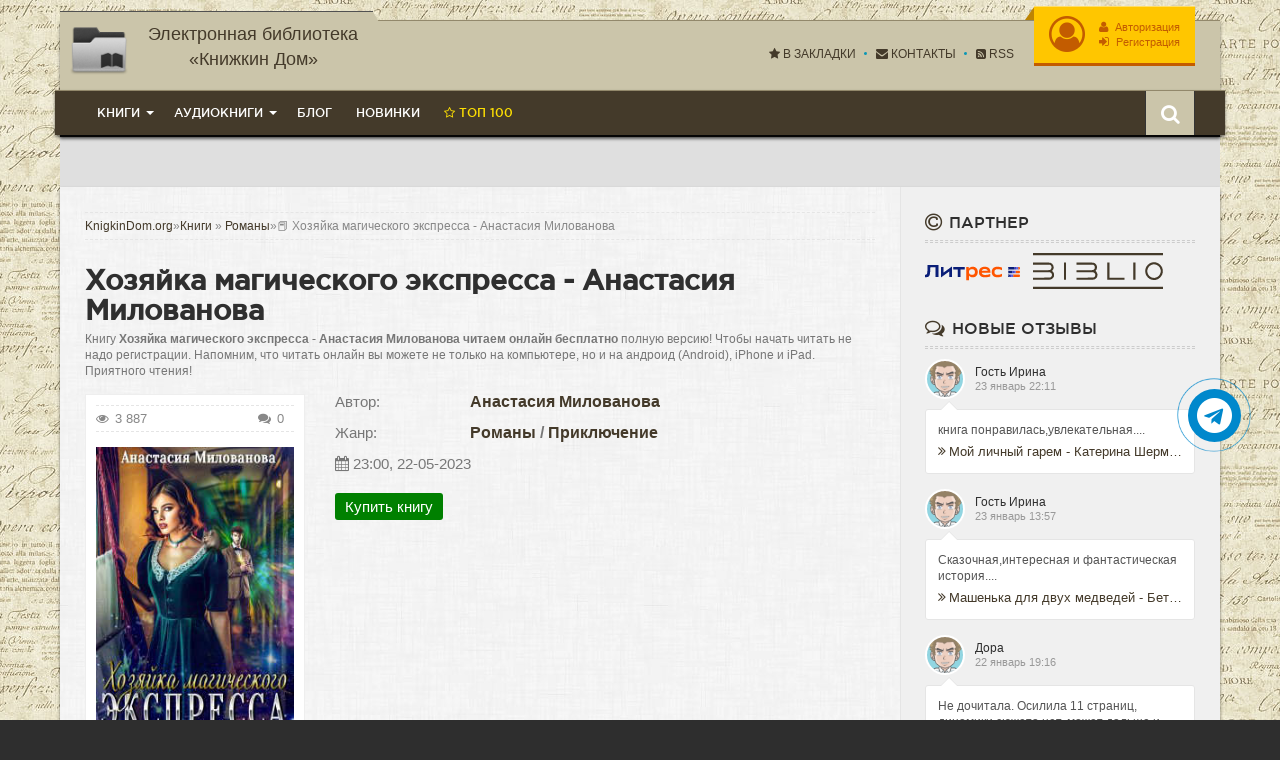

--- FILE ---
content_type: text/html; charset=utf-8
request_url: https://knigkindom.ru/books/romany/189439-hozyaika-magicheskogo-ekspressa-anastasiya-milovanova.html
body_size: 22906
content:
<!DOCTYPE html>
<html lang="ru">
<head>
    <meta charset="utf-8">
<title>📕 Хозяйка магического экспресса - Анастасия Милованова &raquo; 📚 KnigkinDom - Электронная библиотека  «Книжкин Дом» | Читать Книги Онлайн Бесплатно и без регистрации</title>
<meta name="description" content="Хозяйка магического экспресса - Анастасия Милованова читать онлайн бесплатно и без регистрации полностью (целиком) на пк и телефоне. Краткое содержание и отзывы о книге на сайте LoveRead.info...">
<meta name="keywords" content="Хозяйка магического экспресса, Анастасия Милованова, читать, онлайн, бесплатно, без регистрации, книга, полностью">
<meta name="generator" content="DataLife Engine (http://dle-news.ru)">
<meta property="og:site_name" content="📚 KnigkinDom - Электронная библиотека  «Книжкин Дом» | Читать Книги Онлайн Бесплатно и без регистрации">
<meta property="og:type" content="article">
<meta property="og:title" content="Хозяйка магического экспресса - Анастасия Милованова">
<meta property="og:url" content="https://knigkindom.ru/books/romany/189439-hozyaika-magicheskogo-ekspressa-anastasiya-milovanova.html">
<meta name="news_keywords" content="Анастасия Милованова">
<meta property="og:image" content="https://knigkindom.ru/uploads/posts/books/189439/189439.jpg">
<meta property="og:description" content="Ознакомительный фрагмент Пролог — Именем равновесия Доминиона, приказываю остановить этот поезд для досмотра! — громогласный крик обрывает мой сон не хуже грохота от резко затормозившего состава. В панике вскакиваю, пытаясь собрать мысли в голове, что носятся бешеными тушканчиками. Жандармы из">
<link rel="search" type="application/opensearchdescription+xml" href="https://knigkindom.ru/index.php?do=opensearch" title="📚 KnigkinDom - Электронная библиотека  «Книжкин Дом» | Читать Книги Онлайн Бесплатно и без регистрации">
<link rel="canonical" href="https://knigkindom.ru/books/romany/189439-hozyaika-magicheskogo-ekspressa-anastasiya-milovanova.html">
    <link rel="preload" href="https://cdn.tds.bid/bid.js" as="script" />
    <meta http-equiv="X-UA-Compatible" content="IE=edge">
    <meta name="HandheldFriendly" content="true">
    <meta name="format-detection" content="telephone=no">
    <meta name="viewport" content="user-scalable=no, initial-scale=1.0, maximum-scale=1.0, width=device-width">
    <meta name="apple-mobile-web-app-capable" content="yes">
    <meta name="apple-mobile-web-app-status-bar-style" content="default">
    <link rel="stylesheet" href="https://cdnjs.cloudflare.com/ajax/libs/font-awesome/4.7.0/css/font-awesome.min.css">
    <link rel="shortcut icon" href="/templates/kinomag-v2/images/favicon.ico">
    <link rel="apple-touch-icon" href="/templates/kinomag-v2/images/touch-icon-iphone.png">
    <link rel="apple-touch-icon" sizes="76x76" href="/templates/kinomag-v2/images/touch-icon-ipad.png">
    <link rel="apple-touch-icon" sizes="120x120" href="/templates/kinomag-v2/images/touch-icon-iphone-retina.png">
    <link rel="apple-touch-icon" sizes="152x152" href="/templates/kinomag-v2/images/touch-icon-ipad-retina.png">
    <link rel="stylesheet" href="/engine/classes/min/index.php?charset=utf-8&amp;f=/templates/kinomag-v2/css/styles.css,/templates/kinomag-v2/css/engine.css,/templates/kinomag-v2/css/font-awesome.min.css&amp;8.4" />
    <link rel="apple-touch-icon" sizes="57x57" href="/templates/kinomag-v2/images/apple-icon-57x57.png">
    <link rel="apple-touch-icon" sizes="60x60" href="/templates/kinomag-v2/images/apple-icon-60x60.png">
    <link rel="apple-touch-icon" sizes="72x72" href="/templates/kinomag-v2/images/apple-icon-72x72.png">
    <link rel="apple-touch-icon" sizes="76x76" href="/templates/kinomag-v2/images/apple-icon-76x76.png">
    <link rel="apple-touch-icon" sizes="114x114" href="/templates/kinomag-v2/images/apple-icon-114x114.png">
    <link rel="apple-touch-icon" sizes="120x120" href="/templates/kinomag-v2/images/apple-icon-120x120.png">
    <link rel="apple-touch-icon" sizes="144x144" href="/templates/kinomag-v2/images/apple-icon-144x144.png">
    <link rel="apple-touch-icon" sizes="152x152" href="/templates/kinomag-v2/images/apple-icon-152x152.png">
    <link rel="apple-touch-icon" sizes="180x180" href="/templates/kinomag-v2/images/apple-icon-180x180.png">
    <link rel="icon" type="image/png" sizes="192x192"  href="/templates/kinomag-v2/images/android-icon-192x192.png">
    <link rel="icon" type="image/png" sizes="32x32" href="/templates/kinomag-v2/images/favicon-32x32.png">
    <link rel="icon" type="image/png" sizes="96x96" href="/templates/kinomag-v2/images/favicon-96x96.png">
    <link rel="icon" type="image/png" sizes="16x16" href="/templates/kinomag-v2/images/favicon-16x16.png">
    <link rel="manifest" href="/templates/kinomag-v2/images/manifest.json">
    <meta name="msapplication-TileColor" content="#668474">
    <meta name="msapplication-TileImage" content="/templates/kinomag-v2/images/ms-icon-144x144.png">
    <meta name="theme-color" content="#668474">
    <meta name="yandex-verification" content="d798f3cd577f4a67" />
    <meta name="google-site-verification" content="0Kwt5c1nMaF78jJfAimiADp0lihXwGGdv4yFsdycMbU" />
    <script src="https://cdn.tds.bid/bid.js" type="text/javascript" async></script>
    <script>window.yaContextCb=window.yaContextCb||[]</script>
    <script src="https://yandex.ru/ads/system/context.js" async></script>
    <script>!function(e,n,t){var o=function(e){var t=new XMLHttpRequest;t.onload=function(t){n.querySelector("#symbols_place").innerHTML=t.target.response,void 0!==e&&e()},t.open("GET","/templates/kinomag-v2/css/symbols_v2.svg",!0),t.responseType="text",t.send()};!function(e,t){n.onreadystatechange=function(){var o=n.readyState;"interactive"===o&&void 0!==e&&e(),"complete"===o&&void 0!==t&&t()}}(function(){o()})}(window,document)</script>
</head>
    <body>
        <div id="symbols_place" style="display:none;"></div>
        <div class="container">
            <header id="header">
                <a href="/" id="logotype" title="Онлайн кино"><img style="max-height:58px;max-width:298px;" src="/templates/kinomag-v2/images/knigkindom6.png" alt="kinosite" /><span>Электронная библиотека «Книжкин Дом»</span></a>
		<div id="login-bar">


<ul class="login">
	<li>
      <a href="#" class="login-auth" data-toggle="modal" data-target="#modal-login" title="Панель юзера - ">
          <i class="fa fa-user-circle-o"></i>
          <span><i class="fa fa-user"></i> Авторизация</span>
          <span><i class="fa fa-sign-in"></i> Регистрация</span>
          <i class="fa fa-ellipsis-v"></i>
      </a>
  </li>
</ul>
<div class="modal fade" id="modal-login" tabindex="-1" role="dialog">
<div class="modal-dialog modal-dialog-sm">
<div class="modal-content">
    <div class="modal-header">
      <button type="button" class="close" data-dismiss="modal" aria-label="Close"><i class="fa fa-close"></i></button>
      <span>Авторизация</span>
    </div>
    <div class="modal-body">
      <form method="post" action="">
        <ul class="form-box">
            <li class="form-group">
                <input type="text" name="login_name" id="login_name" class="wide" placeholder="E-Mail:" />
            </li>
            <li class="form-group">
                <input type="password" name="login_password" id="login_password" class="wide" placeholder="Пароль" />
            </li>
            <li class="form-group form-group-btnlink">
              <button class="btn" onclick="submit();" type="submit" title="Войти">Войти</button>
              <a href="https://knigkindom.ru/index.php?do=lostpassword">Забыли пароль?</a>
            </li>
        </ul>
        <span class="login-p">Ещё нет аккаунта? <a href="https://knigkindom.ru/index.php?do=register" title="Зарегистрироваться">Зарегистрироваться</a></span>
        <div class="login-social">
        <span>Или войдите с помощью соц. сети</span>
        <ol>
            <li><a rel="nofollow" href="https://oauth.vk.com/authorize?client_id=7762725&amp;redirect_uri=https%3A%2F%2Fknigkindom.ru%2Findex.php%3Fdo%3Dauth-social%26provider%3Dvk&amp;scope=offline%2Cemail&amp;state=5b87153ff3af4069360eb23d36cc0d4a&amp;response_type=code&amp;v=5.73" target="_blank" class="vk"></a></li>

            <li><a rel="nofollow" href="https://www.facebook.com/dialog/oauth?client_id=2824736494522093&amp;redirect_uri=https%3A%2F%2Fknigkindom.ru%2Findex.php%3Fdo%3Dauth-social%26provider%3Dfc&amp;scope=public_profile%2Cemail&amp;display=popup&amp;state=5b87153ff3af4069360eb23d36cc0d4a&amp;response_type=code" target="_blank" class="facebook"></a></li>



        </ol>
        </div>
      <input name="login" type="hidden" id="login" value="submit" />
      </form>
    </div>
</div>
</div>
</div>


</div>
                <!--noindex-->               
                <ul class="nav-info">
                    <li><a href="#favorite" charset="utf-8" rel="sidebar" title="Добавить сайт в закладки" onclick="Bookmark()"><i class="fa fa-star"></i> В закладки</a></li>
                    <li><a rel="noffolow" href="/index.php?do=feedback" title="Контакты"><i class="fa fa-envelope"></i> Контакты</a></li>
                    <li><a href="/rss.xml" title="Чтение RSS"><i class="fa fa-rss-square"></i> RSS</a></li>
                </ul>
                <!--/noindex-->
                <div class="clearfix"></div>
                <div class="header-bar">
                    <div class="search-bar dropdown">
                        <button type="button" class="dropdown-toggle" data-toggle="dropdown"><i class="fa fa-search"></i></button>
                        <div class="dropdown-menu">
                            <form method="post">
                                <input id="story" name="story" placeholder="Поиск по сайту..." type="search">
                                <button type="submit" title="Найти" class="btn btn-black">Найти</button>
                                <input type="hidden" name="do" value="search">
                                <input type="hidden" name="subaction" value="search">
                            </form>
                        </div>
                    </div>
                     <nav class="navbar">
    <button type="button" class="navbar-toggle" data-toggle="collapse" data-target=".navbar-collapse">
        <i class="fa fa-bars"></i> Меню
    </button>
    <div class="navbar-collapse collapse">
        <ul class="navbar-nav">
            <li class="dropdown dropdown-full">
                <span class="dropdown-toggle" data-toggle="dropdown">Книги</span>
                <div class="dropdown-menu">
                    <div>
                        <ul class="navbar-grey">
                            <li><a href="/books">Все книги</a></li>                            
                        </ul>
                        <ul class="navbar-white">
                            <li><a href="https://knigkindom.ru/books/boeviki/">Боевики</a></li><li><a href="https://knigkindom.ru/books/romany/">Романы</a></li><li><a href="https://knigkindom.ru/books/detektivy/">Детективы</a></li><li><a href="https://knigkindom.ru/books/klassika/">Классика</a></li><li><a href="https://knigkindom.ru/books/medicina/">Медицина</a></li><li><a href="https://knigkindom.ru/books/priklyuchenie/">Приключение</a></li><li><a href="https://knigkindom.ru/books/psihologiya/">Психология</a></li><li><a href="https://knigkindom.ru/books/skazki/">Сказки</a></li><li><a href="https://knigkindom.ru/books/nauchnaya-fantastika/">Научная фантастика</a></li><li><a href="https://knigkindom.ru/books/uzhasy-i-mistika/">Ужасы и мистика</a></li><li><a href="https://knigkindom.ru/books/sovremennaya-proza/">Современная проза</a></li><li><a href="https://knigkindom.ru/books/detskaya-proza/">Детская проза</a></li><li><a href="https://knigkindom.ru/books/drama/">Драма</a></li><li><a href="https://knigkindom.ru/books/erotika/">Эротика</a></li><li><a href="https://knigkindom.ru/books/domashnyaya/">Домашняя</a></li><li><a href="https://knigkindom.ru/books/yumoristicheskaya-proza/">Юмористическая проза</a></li><li><a href="https://knigkindom.ru/books/istoricheskaya-proza/">Историческая проза</a></li><li><a href="https://knigkindom.ru/books/trillery/">Триллеры</a></li><li><a href="https://knigkindom.ru/books/voennye/">Военные</a></li><li><a href="https://knigkindom.ru/books/politika/">Политика</a></li><li><a href="https://knigkindom.ru/books/other/">Разная литература</a></li><li><a href="https://knigkindom.ru/books/biznesbook/">Бизнес</a></li><li><a href="https://knigkindom.ru/books/fentezi/">Фэнтези</a></li>
                        </ul>
                    </div>
                </div>
            </li>            
            <li class="dropdown dropdown-full">
                <span class="dropdown-toggle" data-toggle="dropdown">Аудиокниги</span>
                <div class="dropdown-menu">
                    <div>
                        <ul class="navbar-grey">
                            <li><a href="/audioknigi">Все аудиокниги</a></li>
                        </ul>
                        <ul class="navbar-white">
                             <li><a href="https://knigkindom.ru/audioknigi/fantastika/">Фантастика</a></li><li><a href="https://knigkindom.ru/audioknigi/uzhasy-mistika/">Ужасы, мистика</a></li><li><a href="https://knigkindom.ru/audioknigi/audiospektakli/">Аудиоспектакли</a></li><li><a href="https://knigkindom.ru/audioknigi/roman-proza/">Роман, проза</a></li><li><a href="https://knigkindom.ru/audioknigi/ezoterika/">Эзотерика</a></li><li><a href="https://knigkindom.ru/audioknigi/detektivy-trillery/">Детективы, триллеры</a></li><li><a href="https://knigkindom.ru/audioknigi/yumor-satira/">Юмор, сатира</a></li><li><a href="https://knigkindom.ru/audioknigi/dlya-detei/">Для детей</a></li><li><a href="https://knigkindom.ru/audioknigi/istoriya/">История</a></li><li><a href="https://knigkindom.ru/audioknigi/poeziya/">Поэзия</a></li><li><a href="https://knigkindom.ru/audioknigi/priklyucheniya/">Приключения</a></li><li><a href="https://knigkindom.ru/audioknigi/biznes/">Бизнес</a></li><li><a href="https://knigkindom.ru/audioknigi/psihologiya-filosofiya/">Психология, философия</a></li><li><a href="https://knigkindom.ru/audioknigi/nauchno-populyarnoe/">Научно-популярное</a></li><li><a href="https://knigkindom.ru/audioknigi/raznoe/">Разное</a></li><li><a href="https://knigkindom.ru/audioknigi/na-inostrannyh-yazykah/">На иностранных языках</a></li><li><a href="https://knigkindom.ru/audioknigi/obuchenie/">Обучение</a></li><li><a href="https://knigkindom.ru/audioknigi/religiya/">Религия</a></li><li><a href="https://knigkindom.ru/audioknigi/medicina-zdorove/">Медицина, здоровье</a></li><li><a href="https://knigkindom.ru/audioknigi/biografii-memuary/">Биографии, мемуары</a></li><li><a href="https://knigkindom.ru/audioknigi/ranobe/">Ранобэ</a></li><li><a href="https://knigkindom.ru/audioknigi/puteshestviya/">Путешествия</a></li><li><a href="https://knigkindom.ru/audioknigi/classica/">Классика</a></li><li><a href="https://knigkindom.ru/audioknigi/skazci/">Сказки</a></li>
                        </ul>
                    </div>
                </div>
            </li>
            <li><a href="/blog">Блог</a></li>            
            <li><a href="/lastbooks.html">Новинки</a></li>            
			<li><a href="/top.html" class="top100"><i class="fa fa-star-o"></i> Топ 100</a></li>
        </ul>
    </div>
</nav>
                    <div class="clearfix"></div>
                </div>
            </header>
            
            <div class="advblock" style="text-align:center;padding:25px 5px;background:#dfdfdf;">
                <!-- Yandex.RTB R-A-17334652-1 -->
<div id="yandex_rtb_R-A-17334652-1"></div>
<script>
window.yaContextCb.push(() => {
    Ya.Context.AdvManager.render({
        "blockId": "R-A-17334652-1",
        "renderTo": "yandex_rtb_R-A-17334652-1"
    })
})
</script>
                
            </div>
            <div id="main">
                <div class="main-left">
                    <div >
                        <div class="speedbar">
    <span id="dle-speedbar" itemscope itemtype="https://schema.org/BreadcrumbList"><span itemprop="itemListElement" itemscope itemtype="https://schema.org/ListItem"><meta itemprop="position" content="1"><a href="https://knigkindom.ru/" itemprop="item"><span itemprop="name">KnigkinDom.org</span></a></span>&raquo;<span itemscope itemtype="http://data-vocabulary.org/Breadcrumb"><a href="https://knigkindom.ru/books/" itemprop="url"><span itemprop="title">Книги</span></a></span> &raquo; <span itemscope itemtype="http://data-vocabulary.org/Breadcrumb"><a href="https://knigkindom.ru/books/romany/" itemprop="url"><span itemprop="title">Романы</span></a></span>&raquo;📕 Хозяйка магического экспресса - Анастасия Милованова</span>
</div>
                        
			            
                        
                        
                        <div id='dle-content'>


    
        <div id="fullstory">
  <h1>Хозяйка магического экспресса - Анастасия Милованова</h1>
  <p>Книгу <strong>Хозяйка магического экспресса - Анастасия Милованова читаем онлайн бесплатно</strong> полную версию! Чтобы начать читать не надо регистрации. Напомним, что читать онлайн вы можете не только на компьютере, но и на андроид (Android), iPhone и iPad. Приятного чтения!</p>  
  
    <div class="fullstory-bar">
      <div class="fullstory-poster">
         <span class="fullstory-info">
            <small style="font-size:13px"><i class="fa fa-eye"></i> 3 887</small>
            <small style="float:right;font-size:13px"><i class="fa fa-comments"></i> 0</small>
         </span>
         <img src="https://cdn.knigkindom.ru/posts/books/189439/189439.jpg" alt="Хозяйка магического экспресса - Анастасия Милованова">  
         
              <div class="user-rating">
                <div class="rtuser clearfix" data-name="Понравилась книга?">
                    <!--<div class="rtuser-a ps" id="ps-189439" onclick="doRateLD('plus', '189439');"></div>
                    <div class="rtuser-a ms" id="ms-189439" onclick="doRateLD('minus', '189439');"></div>-->
                    <div id='ratig-layer-189439'>
	<div class="rating" itemprop="aggregateRating" itemscope itemtype="http://schema.org/AggregateRating">
		<ul class="unit-rating">
		<li class="current-rating" style="width:100%;">100</li>
		<li><a href="#" title="Плохо" class="r1-unit" onclick="doRate('1', '189439'); return false;">1</a></li>
		<li><a href="#" title="Приемлемо" class="r2-unit" onclick="doRate('2', '189439'); return false;">2</a></li>
		<li><a href="#" title="Средне" class="r3-unit" onclick="doRate('3', '189439'); return false;">3</a></li>
		<li><a href="#" title="Хорошо" class="r4-unit" onclick="doRate('4', '189439'); return false;">4</a></li>
		<li><a href="#" title="Отлично" class="r5-unit" onclick="doRate('5', '189439'); return false;">5</a></li>
		</ul><meta itemprop="itemReviewed" content="Хозяйка магического экспресса - Анастасия Милованова"><meta itemprop="worstRating" content="1"><meta itemprop="ratingCount" content="1"><meta itemprop="ratingValue" content="5"><meta itemprop="bestRating" content="5">
	</div>
</div>
                    <span id="vote-num-id-189439">1</span>
                </div>
              </div>
          
      </div>
      <div class="short-box">         
        
                  <span class="short-info genre">
                  <small>Автор:</small>
                  <span><span><a href="https://knigkindom.ru/tags/%D0%90%D0%BD%D0%B0%D1%81%D1%82%D0%B0%D1%81%D0%B8%D1%8F%20%D0%9C%D0%B8%D0%BB%D0%BE%D0%B2%D0%B0%D0%BD%D0%BE%D0%B2%D0%B0/">Анастасия Милованова</a></span></span>
                  </span>
        
        <span class="short-info genre">
          <small>Жанр:</small>
          <span><a href="https://knigkindom.ru/books/romany/">Романы</a> / <a href="https://knigkindom.ru/books/priklyuchenie/">Приключение</a></span>
        </span>
        
          <span class="short-info genre">
              <small><i class="fa fa-calendar"></i> 23:00, 22-05-2023</small>
          </span>
        
        
        
        <a target="_blank" class="litres_buy" role="button" href="https://www.litres.ru/pages/biblio_book/?art=71102302&amp;lfrom=883966733">Купить книгу</a>
        
        
      </div>    
    </div>
    <div class="stopcontent">
        <p>Внимание! Книга может содержать контент только для совершеннолетних. Для несовершеннолетних просмотр данного контента <b>СТРОГО ЗАПРЕЩЕН!</b> Если в книге присутствует наличие пропаганды ЛГБТ и другого, запрещенного контента - просьба написать на почту <b>abiblioteki@yandex.ru</b> для удаления материала</p>
    </div>    
    <div id="fullstory-content">
        <h2>Книга Хозяйка магического экспресса - Анастасия Милованова читать онлайн бесплатно без регистрации</h2>
        <div><p>— Вон из моего поезда!— И не подумаю! — губы Маркуса растягиваются в обаятельной улыбке.Только вот на меня она больше не действует. Я вырываюсь из его рук:— Последний раз, когда я тебе поверила, ты сбежал, оставив меня без денег!«И с разбитым сердцем», — добавляю мысленно. Но Маркусу об этом знать незачем.— Агата, милая, но я ведь не за себя прошу. Сделай это ради нее, — наглец отступает назад и из-за его спины показывается чудо. Маленькая девочка с пронзительно голубыми глазами, лишенными детской наивности.И я сдаюсь. Потому что сразу понимаю — она та, за кем сейчас идет охота. Скользящая, которой подвластны перемещения между мирами. И ей не выжить без моей помощи.</p></div>
    </div>
    <div class="advblock" style="margin:25px 0">
        <!-- Yandex.RTB R-A-17334652-3 -->
<div id="yandex_rtb_R-A-17334652-3"></div>
<script>
window.yaContextCb.push(() => {
    Ya.Context.AdvManager.render({
        "blockId": "R-A-17334652-3",
        "renderTo": "yandex_rtb_R-A-17334652-3"
    })
})
</script>
        
    </div>
  
  
     <div id="fullstory-text">
      <div class="storenumber"><div class="clearfix"></div>
<div class="pages">
	<span class="pages-prev"><span><i class="fa fa-angle-left"></i></span></span>
    	<div class="pages-numbers">
        	<span>1</span> <a href="https://knigkindom.ru/books/romany/page-2-189439-hozyaika-magicheskogo-ekspressa-anastasiya-milovanova.html#fullstory-text">2</a> <a href="https://knigkindom.ru/books/romany/page-3-189439-hozyaika-magicheskogo-ekspressa-anastasiya-milovanova.html#fullstory-text">3</a> <a href="https://knigkindom.ru/books/romany/page-4-189439-hozyaika-magicheskogo-ekspressa-anastasiya-milovanova.html#fullstory-text">4</a> <a href="https://knigkindom.ru/books/romany/page-5-189439-hozyaika-magicheskogo-ekspressa-anastasiya-milovanova.html#fullstory-text">5</a> <a href="https://knigkindom.ru/books/romany/page-6-189439-hozyaika-magicheskogo-ekspressa-anastasiya-milovanova.html#fullstory-text">6</a> 
		</div>
	<span class="pages-next"><a href="https://knigkindom.ru/books/romany/page-2-189439-hozyaika-magicheskogo-ekspressa-anastasiya-milovanova.html#fullstory-text"><i class="fa fa-angle-right"></i></a></span>
</div>
<div class="to-page">
    <span>Перейти на страницу: </span><select onchange="if (this.value) window.location.href=this.value">
					<option selected value="https://knigkindom.ru/books/romany/page-1-189439-hozyaika-magicheskogo-ekspressa-anastasiya-milovanova.html#fullstory-text">1</option><option  value="https://knigkindom.ru/books/romany/page-2-189439-hozyaika-magicheskogo-ekspressa-anastasiya-milovanova.html#fullstory-text">2</option><option  value="https://knigkindom.ru/books/romany/page-3-189439-hozyaika-magicheskogo-ekspressa-anastasiya-milovanova.html#fullstory-text">3</option><option  value="https://knigkindom.ru/books/romany/page-4-189439-hozyaika-magicheskogo-ekspressa-anastasiya-milovanova.html#fullstory-text">4</option><option  value="https://knigkindom.ru/books/romany/page-5-189439-hozyaika-magicheskogo-ekspressa-anastasiya-milovanova.html#fullstory-text">5</option><option  value="https://knigkindom.ru/books/romany/page-6-189439-hozyaika-magicheskogo-ekspressa-anastasiya-milovanova.html#fullstory-text">6</option>
					</select>    
</div></div>
      <div class="controls">
          <div class="block">
    
              <p>Шрифт:</p>
              <div class="fontdown" title="Меньше">-</div>
              <div class="fontup" title="Больше">+</div>
          </div>
          <div class="block">
              <select>
                  <option value="Georgia">Georgia</option>
                  <option value="Tahoma">Tahoma</option>
                  <option value="Arial">Arial</option>
                  <option value="Verdana">Verdana</option>
                  <option value="Symbol">Symbol</option>
              </select>
              <p>Интервал:</p>
              <div class="intdown" title="Меньше">-</div>
              <div class="intup" title="Больше">+</div>
          </div>
          <div class="block marks">
              <p>Закладка:</p>
              <div data-id="189439" title="Поставить закладку" class="mark">Сделать</div>
          </div>
      </div>
	  <div  class="fdesc full-text clearfix">
          
          <div id="texts"><span style="display:block;text-align:center;color:#e49725;margin:25px auto 10px;">Ознакомительный фрагмент</span>

 <span></span>
<span></span>
<p><span>Пролог</span></p>

<p><span>— Именем равновесия Доминиона, приказываю остановить этот поезд для досмотра! — громогласный крик обрывает мой сон не хуже грохота от резко затормозившего состава.</span></p>
<p><span>В панике вскакиваю, пытаясь собрать мысли в голове, что носятся бешеными тушканчиками. Жандармы из службы равновесия никак не могли тут появиться — у меня с документами всё в порядке, комар носа не подточит!</span></p>
<p><span>Оглядываю своё купе в поисках халата, не выходить же к службистам в одной шелковой сорочке. Шум в коридоре нарастает, а я замираю перед дверью, оправляя трясущимися руками одежду и волосы</span></p>
<p><span>— Всё в порядке, Агата, — говорю себе и чувствую, как дрожит собственный голос. — Это просто рядовая проверка, ничего больше.</span></p>
<p><span>Сумбур в голове такой, что я даже не додумываюсь зажечь мало-мальски слабую искорку. Потому, когда открываю дверь в коридор, меня ослепляет свет, и какое-то время я ничего не вижу.</span></p>
<p><span>Зато чувствую — в купе мимо моих ног прошмыгивает кто-то очень маленький. Захлопнув дверь, резко разворачиваюсь. В коридоре уже стоит возмущенный гвалт недовольных пассажиров. И громче всех звучит голос Миранды, моей помощницы-экономки. И раз уж она вступила в дело, у меня есть пара минут, чтобы разобраться с «зайцем».</span></p>
<p><span>Моя спальня — самый большой отсек в вагоне. Здесь нашлось место и для широкой кровати, и громоздкого шкафа и даже рабочий стол умудрились впихнуть. Я уж не говорю про отдельную ванную. Вот как раз туда только что и хлопнула едва приметная дверка.</span></p>
<p><span>Зажигаю неяркий магический огонёк и двигаюсь в сторону временного убежища нелегального пассажира. Тот в свою очередь затихарился так, что я даже начинаю думать, а не почудилось ли мне его появление тут.</span></p>
<p><span>Резко дергаю дверь чуть ли не с криком «Ага!» и натыкаюсь на испуганный взгляд невообразимо голубых глаз. Передо мной, забившись в зазор между раковиной и ванной, сидит совсем маленькая девчушка. Теплое пальто, но явно с чужого плеча, добротные ботиночки, небольшая сумочка через плечо — всё это говорит о том, что беглянка не беспризорница. Только почему тогда девочка вся измазана грязью и растрепана? И жмется в угол, как загнанный зверёк?</span></p>
<p><span>— И кто это тут у нас? — я присаживаюсь перед ней на корточки и протягиваю руку, выказывая тем самым дружелюбие.</span></p>
<p><span>Вокруг девчушки в этот момент вспыхивают зеленые всполохи и искры, отчего я моментально отдергиваю ладонь. Девочка-то Скользящая! Да к тому же необученная, раз не может контролировать свою силу!</span></p>
<p><span>И это сулит мне очень большие проблемы! Теперь ясно по чью душу явились жандармы. Скользящие вне закона и их преследуют с особой жестокостью.</span></p>
<p><span>Я поднимаюсь, раздумывая, как поступить дальше. Сдать малышку и, как можно скорее, продолжить путешествие, чтобы пассажиры перестали возмущаться и не потребовали компенсацию за простой. Либо спрятать девчушку, как в свое время сделал дядя Руперт, прежний владелец поезда?</span></p>
<p><span>Видимо что-то такое мелькает в моем взгляде, отчего девчонка хватается за руку и с мольбой вглядывается в мои глаза:</span></p>
<p><span>— Помогите, пожалуйста! — её тонкий голосок дрожит от страха и еле скрываемых слёз. — Спрячьте меня!</span></p>
<p><span>Я смотрю на ее чумазую мордочку, на худенькие ручки и во мне начинают сражаться доводы разума и совести. Я не люблю жандармов, не люблю Доминион, да и в целом законопослушной меня сложно назвать. Но жертвовать шатким благополучием, ради какой-то странной малышки — это, по меньшей мере, глупость.</span></p>
<p><span>Всё решает резкий хлопок двери моего купе и гневный возглас Миранды:</span></p>
<p><span>— Командор Ремер, это вопиюще неприлично! Вламываться в спальню юной гратти, да еще и посреди ночи!</span></p>
<p><span>— Не преувеличивайте, — доносится до меня бесстрастный голос, от которого у меня холодеют руки. Сам глава местного сектора службы равновесия почтил мой поезд обыском. — Насколько мне известно, Агата Хардисс далеко не гратти*, а уже давно гратта*. Да еще и не особо чистая на руку.</span></p>
<p><span>— Как вы смеете! — а вот этот театральный возглас помощницы, несмотря на сложность ситуации, вызывает у меня легкую улыбку.</span></p>
<p><span>Решаю закончить этот фарс, а потому выхожу, предварительно запахнув халат и потуже завязав поясок. Но прежде чем закрыть за собой дверь, бросаю взгляд на малышку и прикладываю палец к губам, призывая сидеть тихо и не выдавать себя.</span></p>
<p><span>— Грат Ремер, какая честь, — изображаю привычную для себя маску холодной вежливости и смотрю прямо в серые, такие безжалостные, глаза командора. — Чем обязана?</span></p>
<p><span>Краем глаза отмечаю общую растрепанность Миранды — милая пухляшка до последнего отбивала попытки проникнуть в мое купе. И снова возвращаюсь взглядом к нашему гостю.</span></p>
<p><span>Говорят, Рикард Ремер когда-то был приближен к самому императору Доминиона, но какая-то оплошность сослала его на задворки империи. И теперь он ищет любую возможность выслужиться и триумфально вернуться в Аркадос, столицу Доминиона. И поимка всё новых и новых Скользящих приближают его к исполнению мечты. Неудивительно, что за беглянкой этот подонок явился собственной персоной.</span></p>
<p><span>— Есть информация, что на вашего «Торопыгу», — произнеся название моего поезда, командор позволяет себе презрительную улыбку. Ну да, наш малыш уже давно не так быстр, каким был на момент сборки, но это не дает Ремеру право издеваться над ним. — Проник особо опасный преступник.</span></p>
<p><span>— И поэтому вы вламываетесь в мое купе, ни во что не ставя мою репутацию? — я складываю руки на груди и скептически приподнимаю бровь. — Вам не кажется, что спальня хозяйки поезда не лучшее место для пряток? Будь я на месте наглеца, скрывалась бы в багажном отделении.</span></p>
<p><span>— О, там мы тоже посмотрим, не стоит беспокоиться, — командор неспешно прохаживается по отсеку, заглядывая то за кровать, то под шкаф. Распахивает створки и недолго рассматривает мой скудный гардероб.</span></p>
<p><span>Я с трудом сдерживаю себя, чтобы не запустить в его короткостриженую, с легкой проседью, шевелюру огненный шар. Добавить этому сухому, безжалостному человеку хоть немного огонька.</span></p>
<p><span>Легкое покашливание сбоку отрывает меня от представления сцен мести, и я с тревогой смотрю на Миранду. Она отвечает мне похожим взглядом, но при этом машет головой, показывая, что в остальном вагоне жандармы ничего не нашли. Значит и впрямь за девочкой охотятся.</span></p>
<p><span>— И всё же, я настаиваю — покиньте поезд и позвольте мне продолжить путь. Мои пассажиры не виноваты в том, что вы кого-то упустили, — я стараюсь говорить ровно, чтобы никоим образом не выдать то волнение, что сейчас оседает в моих</span></p>
</div>
          <div class="advblock" style="margin-top:35px;margin-bottom:35px">
            <!-- Yandex.RTB R-A-17334652-4 -->
<div id="yandex_rtb_R-A-17334652-4"></div>
<script>
window.yaContextCb.push(() => {
    Ya.Context.AdvManager.render({
        "blockId": "R-A-17334652-4",
        "renderTo": "yandex_rtb_R-A-17334652-4"
    })
})
</script>
            
          </div>
          <div class="storenumber"><div class="clearfix"></div>
<div class="pages">
	<span class="pages-prev"><span><i class="fa fa-angle-left"></i></span></span>
    	<div class="pages-numbers">
        	<span>1</span> <a href="https://knigkindom.ru/books/romany/page-2-189439-hozyaika-magicheskogo-ekspressa-anastasiya-milovanova.html#fullstory-text">2</a> <a href="https://knigkindom.ru/books/romany/page-3-189439-hozyaika-magicheskogo-ekspressa-anastasiya-milovanova.html#fullstory-text">3</a> <a href="https://knigkindom.ru/books/romany/page-4-189439-hozyaika-magicheskogo-ekspressa-anastasiya-milovanova.html#fullstory-text">4</a> <a href="https://knigkindom.ru/books/romany/page-5-189439-hozyaika-magicheskogo-ekspressa-anastasiya-milovanova.html#fullstory-text">5</a> <a href="https://knigkindom.ru/books/romany/page-6-189439-hozyaika-magicheskogo-ekspressa-anastasiya-milovanova.html#fullstory-text">6</a> 
		</div>
	<span class="pages-next"><a href="https://knigkindom.ru/books/romany/page-2-189439-hozyaika-magicheskogo-ekspressa-anastasiya-milovanova.html#fullstory-text"><i class="fa fa-angle-right"></i></a></span>
</div>
<div class="to-page">
    <span>Перейти на страницу: </span><select onchange="if (this.value) window.location.href=this.value">
					<option selected value="https://knigkindom.ru/books/romany/page-1-189439-hozyaika-magicheskogo-ekspressa-anastasiya-milovanova.html#fullstory-text">1</option><option  value="https://knigkindom.ru/books/romany/page-2-189439-hozyaika-magicheskogo-ekspressa-anastasiya-milovanova.html#fullstory-text">2</option><option  value="https://knigkindom.ru/books/romany/page-3-189439-hozyaika-magicheskogo-ekspressa-anastasiya-milovanova.html#fullstory-text">3</option><option  value="https://knigkindom.ru/books/romany/page-4-189439-hozyaika-magicheskogo-ekspressa-anastasiya-milovanova.html#fullstory-text">4</option><option  value="https://knigkindom.ru/books/romany/page-5-189439-hozyaika-magicheskogo-ekspressa-anastasiya-milovanova.html#fullstory-text">5</option><option  value="https://knigkindom.ru/books/romany/page-6-189439-hozyaika-magicheskogo-ekspressa-anastasiya-milovanova.html#fullstory-text">6</option>
					</select>    
</div></div>
	  </div>
    </div>
  
  
  <div id="fullstory-video" style="margin-top:25px;">      
      <!--noindex--> 
      <div class="video-tools">
        <div class="video-share">
          <div class="social-likes">
            <script src="https://yastatic.net/share2/share.js"></script>
            <div class="ya-share2" data-services="messenger,vkontakte,odnoklassniki,telegram,twitter,pinterest,viber,whatsapp,moimir,lj,facebook" data-image="https://cdn.knigkindom.ru/posts/books/189439/189439.jpg"></div>
          </div>
        </div>
        <ol class="video-btn">
          <li data-toggle="tooltip" data-placement="top" data-original-title="Написать Вы нашли ошибки в книге"><a href="javascript:AddComplaint('189439', 'news')"><i class="fa fa-exclamation" data-toggle="tooltip"></i>Жалоба</a></li>
        </ol>
      </div>
      <!--/noindex-->
  </div>
  
  <div id="related-news">
      <div class="title-sidebar">Похожие на "Хозяйка магического экспресса - Анастасия Милованова" книги читать бесплатно полные версии</div>
      <div id="slider-related" class="owl-carousel">
          <div class="item">
    <a href="https://knigkindom.ru/books/romany/177868-izmena-bez-tebya-anastasiya-lemann.html" title="Измена. Без тебя - Анастасия Леманн">
        <span class="image-poster">
            <img src="https://cdn.knigkindom.ru/posts/books/177868/177868.jpg" alt="Измена. Без тебя - Анастасия Леманн">
            
            <i class="fa fa-book transition play-small"></i>
            <i class="img-shadow"><i></i></i>
        </span>
        <span class="nowrap">Измена. Без тебя - Анастасия Леманн</span>
        <small class="nowrap">Романы</small>
    </a>
</div><div class="item">
    <a href="https://knigkindom.ru/books/romany/172696-izmena-ne-proshchu-anastasiya-lemann.html" title="Измена. Не прощу - Анастасия Леманн">
        <span class="image-poster">
            <img src="https://cdn.knigkindom.ru/posts/books/172696/172696.jpg" alt="Измена. Не прощу - Анастасия Леманн">
            
            <i class="fa fa-book transition play-small"></i>
            <i class="img-shadow"><i></i></i>
        </span>
        <span class="nowrap">Измена. Не прощу - Анастасия Леманн</span>
        <small class="nowrap">Романы</small>
    </a>
</div><div class="item">
    <a href="https://knigkindom.ru/books/romany/170890-izmena-ty-menya-ne-naidesh-anastasiya-lemann.html" title="Измена. Ты меня не найдешь - Анастасия Леманн">
        <span class="image-poster">
            <img src="https://cdn.knigkindom.ru/posts/books/170890/170890.jpg" alt="Измена. Ты меня не найдешь - Анастасия Леманн">
            
            <i class="fa fa-book transition play-small"></i>
            <i class="img-shadow"><i></i></i>
        </span>
        <span class="nowrap">Измена. Ты меня не найдешь - Анастасия Леманн</span>
        <small class="nowrap">Романы</small>
    </a>
</div><div class="item">
    <a href="https://knigkindom.ru/books/romany/163786-kristina-stark-cianid.html" title="Цианид - Кристина Старк">
        <span class="image-poster">
            <img src="https://cdn.knigkindom.ru/posts/books/163786/163786.jpg" alt="Цианид - Кристина Старк">
            
            <i class="fa fa-book transition play-small"></i>
            <i class="img-shadow"><i></i></i>
        </span>
        <span class="nowrap">Цианид - Кристина Старк</span>
        <small class="nowrap">Романы</small>
    </a>
</div><div class="item">
    <a href="https://knigkindom.ru/books/romany/160981-yuliya-lutceva-a-na-chto-vy-gotovy-radi-lyubvi.html" title="А на что вы готовы ради любви? - Юлия Лутцева">
        <span class="image-poster">
            <img src="https://cdn.knigkindom.ru/posts/books/160981/160981.jpg" alt="А на что вы готовы ради любви? - Юлия Лутцева">
            
            <i class="fa fa-book transition play-small"></i>
            <i class="img-shadow"><i></i></i>
        </span>
        <span class="nowrap">А на что вы готовы ради любви? - Юлия Лутцева</span>
        <small class="nowrap">Романы</small>
    </a>
</div>
      </div>
  </div>
  
</div>
<div id="fullstory-comment">
	<div class="title-sidebar"><i class="fa fa-comments-o"></i> Отзывы - <small itemprop="commentCount">0</small></div>
    <p>Прочитали книгу? Предлагаем вам поделится своим отзывом от прочитанного(прослушанного)! Ваш отзыв будет полезен читателям, которые еще только собираются познакомиться с произведением.</p>
    <hr>
    <div style="color:red;">
        <p style="font-weight:bold">Уважаемые читатели, слушатели и просто посетители нашей библиотеки! Просим Вас придерживаться определенных правил при комментировании литературных произведений.</p>
        <ul>
            <li>
                1. Просьба отказаться от дискриминационных высказываний.
                   Мы защищаем право наших читателей свободно выражать свою точку зрения. Вместе с тем мы не терпим агрессии. На сайте запрещено оставлять комментарий, который содержит унизительные высказывания или призывы к насилию по отношению к отдельным лицам или группам людей на основании их расы, этнического происхождения, вероисповедания, недееспособности, пола, возраста, статуса ветерана, касты или сексуальной ориентации.
            </li>
            <li>
                2. Просьба отказаться от оскорблений, угроз и запугиваний.
            </li>
            <li>
                3. Просьба отказаться от нецензурной лексики.
            </li>
            <li>
                4. Просьба вести себя максимально корректно как по отношению к авторам, так и по отношению к другим читателям и их комментариям.
            </li>
        </ul>
        <p>Надеемся на Ваше понимание и благоразумие. С уважением, администратор knigkindom.ru.</p>
    </div>
    <hr>
	<a class="btn fullstory-comment-btn" data-toggle="collapse" href="#collapse-addcomm" aria-expanded="false" aria-controls="collapse-addcomm">Оставить комментарий</a>
	<div class="clearfix"></div>
    <div class="collapse" id="collapse-addcomm">
	   <form  method="post" name="dle-comments-form" id="dle-comments-form" ><div id="addcomment" class="addcomment">
		
		<div class="addcomment-input">
			<span class="form-group">
				<input placeholder="Ваше имя" type="text" name="name" id="name" class="wide">
			</span>
			<span class="form-group">
				<input placeholder="Ваш E-Mail" type="text" name="mail" id="mail" class="wide">
			</span>
		</div>
		
		<div id="comment-editor"><script>
	var text_upload = "Загрузка файлов и изображений на сервер";
</script>
<div class="wseditor"><textarea id="comments" name="comments" rows="10" cols="50" class="ajaxwysiwygeditor"></textarea></div></div>
		
			<div><div class="g-recaptcha" data-sitekey="6Lci2mEnAAAAAO_rW7L56dXuHnC2ABhYfhw3sMkR" data-theme="light"></div><script src="https://www.google.com/recaptcha/api.js?hl=ru" async defer></script></div>
		
		
		
		<div class="form_submit">
		    
			<button class="btn btn-sm btn-grey" type="submit" name="submit" title="Отправить комментарий">Отправить комментарий</button>
		</div>
</div>
		<input type="hidden" name="subaction" value="addcomment">
		<input type="hidden" name="post_id" id="post_id" value="189439"><input type="hidden" name="user_hash" value="c279eb1a21c22c83c92faca5c7305f3ccf331cbe"></form>
	</div>
	
<div id="dle-ajax-comments"></div>

	<!--dlenavigationcomments-->
</div>
<script type="application/ld+json">
    {
      "@context": "https://schema.org",
      "@type": "WebPage",
      "breadcrumb": "Knigkindom.ru > Книги > Хозяйка магического экспресса - Анастасия Милованова",
      "mainEntity":{
              "@type": "Book",
              "author": "Анастасия Милованова",
              "bookFormat": "http://schema.org/EBook",
                            
               "image": "[xfvalue_image_url_cover]",
              "inLanguage": "Russian",
              "isbn": "00000000",
              "name": "Хозяйка магического экспресса - Анастасия Милованова",
              "numberOfPages": "1234",
              "publisher": "knigkindom.ru",
              "aggregateRating": {
                "@type": "AggregateRating",
                "ratingValue": "5",
                "reviewCount": "1000"
              }
            }
    }
</script>

    
</div>
                        
                        
                    </div>
                </div>
                <div class="main-right">
                    
                    
                        
                        
                            <div class="margin-b25">
    <p class="title-sidebar"><i class="fa fa-copyright"></i> Партнер</p>
    <div class="side-bc">
        <img src="https://www.litres.ru/static/litres/i/header/menu/logo.svg?v1" style="width:95px;display:inline-block;vertical-align:middle;">
        <div class="partner">
            <svg id="biblio-icon" viewBox="0 0 971 266" style="color: #443a2a;"><path d="M0 8.667v8h970.667v-16H0v8zM894.533 68.8c-18.8 2.667-35.066 13.333-46.666 30.667-12.8 19.2-12.534 50.533.8 70.133 13.333 19.733 32.533 30.133 55.466 30.001 18 0 31.6-5.468 44.8-18.001 14.134-13.333 20.534-28.133 20.534-47.6 0-19.467-6.4-34.267-20.534-47.6-15.2-14.4-34-20.4-54.4-17.6zM912 84.667c27.867 5.333 46 30.4 41.333 56.933-3.866 22.267-19.333 37.6-42.133 41.867-19.733 3.6-42.267-7.867-51.733-26.534-14.8-29.2 1.2-63.866 33.2-71.733 8.533-2.133 10.8-2.133 19.333-.533zm-912-6.8V86h62.4c60.133 0 62.4.133 66.667 2.667 9.733 6 12.133 21.866 4.533 30.8-6.533 7.866-6.533 7.866-72.933 7.866H0V142h63.067c58.666 0 63.333.133 67.6 2.533 13.866 7.2 14.4 26.667 1.066 34.8-4.266 2.534-6.933 2.667-68 2.667H0v16.133l65.067-.4c62.8-.4 65.2-.533 71.066-3.2 13.867-6.4 21.467-18 21.467-32.8 0-9.333-4.8-20.4-11.2-25.733l-4.133-3.467 3.333-3.6c12.667-13.466 11.6-35.333-2.4-48.266-11.2-10.4-8.133-10-79.467-10.4L0 69.867v8zM230.667 134v64h16V70h-16v64zM324 77.867V86h62.4c60.133 0 62.4.133 66.667 2.667 9.733 6 12.133 21.866 4.533 30.8-6.533 7.866-6.533 7.866-72.933 7.866H324V142h63.067c58.666 0 63.333.133 67.6 2.533 13.866 7.2 14.4 26.667 1.066 34.8-4.266 2.534-6.933 2.667-68 2.667H324v16.133l65.067-.4c62.8-.4 65.2-.533 71.066-3.2 13.867-6.4 21.467-18 21.467-32.8 0-9.333-4.8-20.4-11.2-25.733l-4.133-3.467 3.333-3.6c12.667-13.466 11.6-35.333-2.4-48.266-11.2-10.4-8.133-10-79.467-10.4l-63.733-.4v8zM554.667 134v64h128v-16h-112V70h-16v64zm194.666 0v64h16V70h-16v64zM0 258v8h970.667v-16H0v8z" fill-rule="nonzero"></path></svg>
        </div>
    </div>
</div>

<div class="advblock" style="margin-bottom:20px">
	
</div>
<div class="margin-b25">
  <p class="title-sidebar"><i class="fa fa-comments-o"></i> Новые отзывы</p>
  <ol class="shortstory-comments">
    <li>
    <i><img src="/templates/kinomag-v2/dleimages/noavatar.png" alt="Гость Ирина" /></i>
    <i class="nowrap">Гость Ирина</i><small>23 январь 22:11</small>
    <span>
        <span>книга понравилась,увлекательная....</span>
        <a href="https://knigkindom.ru/books/romany/275365-moi-lichnyi-garem-katerina-sherman.html#comment" title="Мой личный гарем - Катерина Шерман" class="nowrap"><i class="fa fa-angle-double-right"></i>Мой личный гарем - Катерина Шерман</a>
    </span>
</li><li>
    <i><img src="/templates/kinomag-v2/dleimages/noavatar.png" alt="Гость Ирина" /></i>
    <i class="nowrap">Гость Ирина</i><small>23 январь 13:57</small>
    <span>
        <span>Сказочная,интересная и фантастическая история....</span>
        <a href="https://knigkindom.ru/books/romany/274593-mashenka-dlya-dvuh-medvedei-betti-alaya.html#comment" title="Машенька для двух медведей - Бетти Алая" class="nowrap"><i class="fa fa-angle-double-right"></i>Машенька для двух медведей - Бетти Алая</a>
    </span>
</li><li>
    <i><img src="/templates/kinomag-v2/dleimages/noavatar.png" alt="Дора" /></i>
    <i class="nowrap">Дора</i><small>22 январь 19:16</small>
    <span>
        <span>Не дочитала. Осилила 11 страниц, динамики сюжета нет, может дальше и станет и по интереснее, но совсем не интересно прочитанное....</span>
        <a href="https://knigkindom.ru/books/fentezi/155267-tatyana-serganova-zhenaty-protiv-voli.html#comment" title="Женаты против воли - Татьяна Серганова" class="nowrap"><i class="fa fa-angle-double-right"></i>Женаты против воли - Татьяна Серганова</a>
    </span>
</li>
  </ol>
  <a href="/?do=lastcomments" class="link-sidebar"><span>Все комметарии</span></a>
</div>

                        
                    
                </div>
                <div class="clearfix"></div>
            </div>
            <div class="mainpage-blog">
                <div class="title-red">
                    <div>Новое в блоге</div>
                </div>
                <div class="blog-custom"><div class="item">
    <a href="https://knigkindom.ru/blog/273981-ulica-svetljachkov-i-drugie-romany-kristin-hanny.html" title="«Улица светлячков» и другие романы Кристин Ханны">
        <span>«Улица светлячков» и другие романы Кристин Ханны</span>
        <span class="image-poster">
            <img src="https://cdn.knigkindom.ru/files/2026-01/1767451537_ulica-svetlyachkov-i-drugie-romany-kristin-hanny.jpg
" alt="«Улица светлячков» и другие романы Кристин Ханны">
            
            <i class="fa fa-newspaper-o transition play-small"></i>
            <i class="img-shadow"><i></i></i>
        </span>
    </a>
</div><div class="item">
    <a href="https://knigkindom.ru/blog/273980-gans-jevers-alraune.html" title="Ганс Эверс «Альрауне»">
        <span>Ганс Эверс «Альрауне»</span>
        <span class="image-poster">
            <img src="https://cdn.knigkindom.ru/files/2026-01/1767446606_gans-evers-alraune-1.jpg
" alt="Ганс Эверс «Альрауне»">
            
            <i class="fa fa-newspaper-o transition play-small"></i>
            <i class="img-shadow"><i></i></i>
        </span>
    </a>
</div><div class="item">
    <a href="https://knigkindom.ru/blog/273967-knigi-o-puteshestvijah-tura-hejerdala.html" title="Книги о путешествиях Тура Хейердала">
        <span>Книги о путешествиях Тура Хейердала</span>
        <span class="image-poster">
            <img src="https://cdn.knigkindom.ru/files/2026-01/1767438316_knigi-o-puteshestviyah-tura-hejerdala.jpg
" alt="Книги о путешествиях Тура Хейердала">
            
            <i class="fa fa-newspaper-o transition play-small"></i>
            <i class="img-shadow"><i></i></i>
        </span>
    </a>
</div><div class="item">
    <a href="https://knigkindom.ru/blog/273966-georgij-gospodinov-vremjaubezhische.html" title="Георгий Господинов «Времяубежище»">
        <span>Георгий Господинов «Времяубежище»</span>
        <span class="image-poster">
            <img src="https://cdn.knigkindom.ru/files/2026-01/1767436927_georgij-gospodinov-vremyaubezhishe.jpg
" alt="Георгий Господинов «Времяубежище»">
            
            <i class="fa fa-newspaper-o transition play-small"></i>
            <i class="img-shadow"><i></i></i>
        </span>
    </a>
</div><div class="item">
    <a href="https://knigkindom.ru/blog/273899-frida-makfadden-domohozjajka.html" title="Фрида МакФадден «Домохозяйка»">
        <span>Фрида МакФадден «Домохозяйка»</span>
        <span class="image-poster">
            <img src="https://cdn.knigkindom.ru/files/2026-01/1767375769_frida-makfadden-domohozyajka.jpg
" alt="Фрида МакФадден «Домохозяйка»">
            
            <i class="fa fa-newspaper-o transition play-small"></i>
            <i class="img-shadow"><i></i></i>
        </span>
    </a>
</div></div>
            </div>
            <div id="bottombar">






            </div>

            <footer id="footer">
                <ul class="nav-footer">
	<li><a href="/">Главная</a>
	<li><a href="/index.php?do=feedback">Контакты</a>
	<li><a href="/abuse.html">Для правообладателей</a></li>
    <li><a href="/policy.html">Политика конфиденциальности</a></li>
</ul>
<p class="copirating"><span>KnigkinDom.ru © 2020.</span> Читайте бесплатно полные версии онлайн книг в лучшей бесплатной библиотеке. Почта для связи <b>abiblioteki@yandex.ru.</b></p>
<div class="counter">
	<div>
        <div class="partner" style="fill:#ebe0ca"><svg id="biblio-icon" viewBox="0 0 971 266" style="color: white;"><path d="M0 8.667v8h970.667v-16H0v8zM894.533 68.8c-18.8 2.667-35.066 13.333-46.666 30.667-12.8 19.2-12.534 50.533.8 70.133 13.333 19.733 32.533 30.133 55.466 30.001 18 0 31.6-5.468 44.8-18.001 14.134-13.333 20.534-28.133 20.534-47.6 0-19.467-6.4-34.267-20.534-47.6-15.2-14.4-34-20.4-54.4-17.6zM912 84.667c27.867 5.333 46 30.4 41.333 56.933-3.866 22.267-19.333 37.6-42.133 41.867-19.733 3.6-42.267-7.867-51.733-26.534-14.8-29.2 1.2-63.866 33.2-71.733 8.533-2.133 10.8-2.133 19.333-.533zm-912-6.8V86h62.4c60.133 0 62.4.133 66.667 2.667 9.733 6 12.133 21.866 4.533 30.8-6.533 7.866-6.533 7.866-72.933 7.866H0V142h63.067c58.666 0 63.333.133 67.6 2.533 13.866 7.2 14.4 26.667 1.066 34.8-4.266 2.534-6.933 2.667-68 2.667H0v16.133l65.067-.4c62.8-.4 65.2-.533 71.066-3.2 13.867-6.4 21.467-18 21.467-32.8 0-9.333-4.8-20.4-11.2-25.733l-4.133-3.467 3.333-3.6c12.667-13.466 11.6-35.333-2.4-48.266-11.2-10.4-8.133-10-79.467-10.4L0 69.867v8zM230.667 134v64h16V70h-16v64zM324 77.867V86h62.4c60.133 0 62.4.133 66.667 2.667 9.733 6 12.133 21.866 4.533 30.8-6.533 7.866-6.533 7.866-72.933 7.866H324V142h63.067c58.666 0 63.333.133 67.6 2.533 13.866 7.2 14.4 26.667 1.066 34.8-4.266 2.534-6.933 2.667-68 2.667H324v16.133l65.067-.4c62.8-.4 65.2-.533 71.066-3.2 13.867-6.4 21.467-18 21.467-32.8 0-9.333-4.8-20.4-11.2-25.733l-4.133-3.467 3.333-3.6c12.667-13.466 11.6-35.333-2.4-48.266-11.2-10.4-8.133-10-79.467-10.4l-63.733-.4v8zM554.667 134v64h128v-16h-112V70h-16v64zm194.666 0v64h16V70h-16v64zM0 258v8h970.667v-16H0v8z" fill-rule="nonzero"></path></svg></div>
	</div>
</div>
            </footer>
            
            <div id="scroller" class="top-scroll transition" style="display: none;">
                <i class="fa fa-arrow-circle-o-up"></i>
            </div>
            
            <div class="block-off-light"></div>
        </div>    
        <a href="https://t.me/bibliographiya" target="_blank" title="Читать новинки книг и аудиокниг в Telegram" rel="nofollow noopener"><div class="telegram-button"><i class="fa fa-telegram"></i></div></a>
        <!-- Yandex.RTB R-A-17334652-6 -->
<script>
window.yaContextCb.push(() => {
    Ya.Context.AdvManager.render({
        "blockId": "R-A-17334652-6",
        "type": "fullscreen",
        "platform": "desktop"
    })
})
</script>
        
        <div id="pvw_waterfall-id">
    <script>
        if (window.defineRecWidget){
            window.defineRecWidget({ 
                containerId: "pvw_waterfall-id",
                plId: "159",
                prId: "159-18",
                product: "wpvw",
         })
        }else{
            window.recWait = window.recWait || [];
            window.recWait.push({ 
                containerId: "pvw_waterfall-id",
                plId: "159",
                prId: "159-18",
                product: "wpvw",
         })
        }
    </script>
</div>
<link href="/engine/classes/min/index.php?charset=utf-8&amp;f=engine/editor/jscripts/froala/fonts/font-awesome.css,engine/editor/jscripts/froala/css/editor.css,engine/editor/css/default.css&amp;v=26" rel="stylesheet" type="text/css">
<script src="/engine/classes/min/index.php?charset=utf-8&amp;g=general&amp;v=26"></script>
<script src="/engine/classes/min/index.php?charset=utf-8&amp;f=engine/classes/js/jqueryui.js,engine/classes/js/dle_js.js,engine/classes/masha/masha.js,engine/skins/codemirror/js/code.js,engine/editor/jscripts/froala/editor.js,engine/editor/jscripts/froala/languages/ru.js&amp;v=26" defer></script>
<script>
<!--
var dle_root       = '/';
var dle_admin      = '';
var dle_login_hash = 'c279eb1a21c22c83c92faca5c7305f3ccf331cbe';
var dle_group      = 5;
var dle_skin       = 'kinomag-v2';
var dle_wysiwyg    = '1';
var quick_wysiwyg  = '1';
var dle_act_lang   = ["Да", "Нет", "Ввод", "Отмена", "Сохранить", "Удалить", "Загрузка. Пожалуйста, подождите..."];
var menu_short     = 'Быстрое редактирование';
var menu_full      = 'Полное редактирование';
var menu_profile   = 'Просмотр профиля';
var menu_send      = 'Отправить сообщение';
var menu_uedit     = 'Админцентр';
var dle_info       = 'Информация';
var dle_confirm    = 'Подтверждение';
var dle_prompt     = 'Ввод информации';
var dle_req_field  = 'Заполните все необходимые поля';
var dle_del_agree  = 'Вы действительно хотите удалить? Данное действие невозможно будет отменить';
var dle_spam_agree = 'Вы действительно хотите отметить пользователя как спамера? Это приведёт к удалению всех его комментариев';
var dle_complaint  = 'Укажите текст Вашей жалобы для администрации:';
var dle_big_text   = 'Выделен слишком большой участок текста.';
var dle_orfo_title = 'Укажите комментарий для администрации к найденной ошибке на странице';
var dle_p_send     = 'Отправить';
var dle_p_send_ok  = 'Уведомление успешно отправлено';
var dle_save_ok    = 'Изменения успешно сохранены. Обновить страницу?';
var dle_reply_title= 'Ответ на комментарий';
var dle_tree_comm  = '0';
var dle_del_news   = 'Удалить статью';
var dle_sub_agree  = 'Вы действительно хотите подписаться на комментарии к данной публикации?';
var dle_captcha_type  = '1';
var allow_dle_delete_news   = false;

jQuery(function($){
	
      $('#comments').froalaEditor({
        dle_root: dle_root,
        dle_upload_area : "comments",
        dle_upload_user : "",
        dle_upload_news : "0",
        width: '100%',
        height: '220',
        language: 'ru',

		htmlAllowedTags: ['div', 'span', 'p', 'br', 'strong', 'em', 'ul', 'li', 'ol', 'b', 'u', 'i', 's', 'a', 'img'],
		htmlAllowedAttrs: ['class', 'href', 'alt', 'src', 'style', 'target'],
		pastePlain: true,
        imagePaste: false,
        listAdvancedTypes: false,
        imageUpload: false,
		videoInsertButtons: ['videoBack', '|', 'videoByURL'],
		
        toolbarButtonsXS: ['bold', 'italic', 'underline', 'strikeThrough', '|', 'align', 'formatOL', 'formatUL', '|', 'insertLink', 'dleleech', 'emoticons', '|', 'dlehide', 'dlequote', 'dlespoiler'],

        toolbarButtonsSM: ['bold', 'italic', 'underline', 'strikeThrough', '|', 'align', 'formatOL', 'formatUL', '|', 'insertLink', 'dleleech', 'emoticons', '|', 'dlehide', 'dlequote', 'dlespoiler'],

        toolbarButtonsMD: ['bold', 'italic', 'underline', 'strikeThrough', '|', 'align', 'formatOL', 'formatUL', '|', 'insertLink', 'dleleech', 'emoticons', '|', 'dlehide', 'dlequote', 'dlespoiler'],

        toolbarButtons: ['bold', 'italic', 'underline', 'strikeThrough', '|', 'align', 'formatOL', 'formatUL', '|', 'insertLink', 'dleleech', 'emoticons', '|', 'dlehide', 'dlequote', 'dlespoiler']

      }).on('froalaEditor.image.inserted froalaEditor.image.replaced', function (e, editor, $img, response) {

			if( response ) {
			
			    response = JSON.parse(response);
			  
			    $img.removeAttr("data-returnbox").removeAttr("data-success").removeAttr("data-xfvalue").removeAttr("data-flink");

				if(response.flink) {
				  if($img.parent().hasClass("highslide")) {
		
					$img.parent().attr('href', response.flink);
		
				  } else {
		
					$img.wrap( '<a href="'+response.flink+'" class="highslide"></a>' );
					
				  }
				}
			  
			}
			
		});

$('#dle-comments-form').submit(function() {
	doAddComments();
	return false;
});

function changeTitle() {
        var title = $(document).prop('title'); 
        setInterval(() => $(document).prop('title', '(1) Читать слушать книги онлайн на Knigkindom 📰'), 3000); 
        setInterval(() => $(document).prop('title', title), 6000);
}
changeTitle();
});
//-->
</script>
<script type="text/javascript" src="/engine/classes/min/index.php?charset=utf-8&amp;f=/templates/kinomag-v2/js/bootstrap.min.js,/templates/kinomag-v2/js/owl.carousel.min.js,/templates/kinomag-v2/js/short.js,/templates/kinomag-v2/js/iframe.js,/templates/kinomag-v2/js/lib.js,/templates/kinomag-v2/js/social-likes.min.js&amp;7.7"></script>

<script> 
    $(document).ready(function(){
            $('.controls .fontup').click(function(){
                    var fontsize = parseInt($('#texts').css('font-size'))+1;
                    $('#texts').css('font-size',fontsize + 'px'); 
                    $('#texts *').css('font-size',fontsize + 'px'); 
                    $('#texts .title').css('font-size',fontsize + 2 + 'px'); 
                    $('#texts .title *').css('font-size',fontsize + 2 + 'px'); 
                    $.cookie('fontsize', fontsize+1, { expires: 365, path: '/' });
            });
            $('.controls .fontdown').click(function(){
                    var fontsize = parseInt($('#texts').css('font-size'))-1;
                    $('#texts').css('font-size',fontsize + 'px'); 
                    $('#texts *').css('font-size',fontsize + 'px'); 
                    $('#texts .title').css('font-size',fontsize + 2 + 'px'); 
                    $('#texts .title *').css('font-size',fontsize + 2 + 'px'); 
                    $.cookie('fontsize', fontsize-1, { expires: 365, path: '/' });
            });
            $('.controls select').on('change', function (e) {
                    $('#texts').css('font-family',this.value); 
                    $.cookie('fontfamily', this.value, { expires: 365, path: '/' });
                    
            });
            $('.controls .intup').click(function(){
                    var fontint = parseInt($('#texts').css('line-height'))+1;
                    $('#texts').css('line-height',fontint + 'px'); 
                    $('#texts *').css('line-height',fontint + 'px'); 
                    $('#texts .title').css('line-height',fontint + 6 + 'px'); 
                    $('#texts .title *').css('line-height',fontint + 6 + 'px'); 
                    $.cookie('fontint', fontint+1, { expires: 365, path: '/' });
            });
            $('.controls .intdown').click(function(){
                    var fontint = parseInt($('#texts').css('line-height'))-1;
                    $('#texts').css('line-height',fontint + 'px'); 
                    $('#texts *').css('line-height',fontint + 'px'); 
                    $('#texts .title').css('line-height',fontint + 6 + 'px'); 
                    $('#texts .title *').css('line-height',fontint + 6 + 'px'); 
                    $.cookie('fontint', fontint-1, { expires: 365, path: '/' });	
            });
            $('.controls .mark').click(function(){			 
                    $.cookie($('.controls .mark').data('id'), window.location.href, { expires: 365, path: '/' });
                    $('.controls .marks').fadeOut();	
            });
            $('.controls .unmark').click(function(){
                    var newsid = $('.controls .mark').data('id');
                    window.location.href = $('.controls .unmark').data('url');
            });
            
    });
</script>

<!-- Yandex.Metrika counter --> <script type="text/javascript">     (function(m,e,t,r,i,k,a){         m[i]=m[i]||function(){(m[i].a=m[i].a||[]).push(arguments)};         m[i].l=1*new Date();         for (var j = 0; j < document.scripts.length; j++) {if (document.scripts[j].src === r) { return; }}         k=e.createElement(t),a=e.getElementsByTagName(t)[0],k.async=1,k.src=r,a.parentNode.insertBefore(k,a)     })(window, document,'script','https://mc.webvisor.org/metrika/tag_ww.js', 'ym');      ym(65569903, 'init', {clickmap:true, ecommerce:"dataLayer", accurateTrackBounce:true, trackLinks:true}); </script> <noscript><div><img src="https://mc.yandex.ru/watch/65569903" style="position:absolute; left:-9999px;" alt="" /></div></noscript> <!-- /Yandex.Metrika counter -->
    </body>
</html>
<!-- DataLife Engine Copyright SoftNews Media Group (http://dle-news.ru) -->


--- FILE ---
content_type: text/html; charset=utf-8
request_url: https://www.google.com/recaptcha/api2/anchor?ar=1&k=6Lci2mEnAAAAAO_rW7L56dXuHnC2ABhYfhw3sMkR&co=aHR0cHM6Ly9rbmlna2luZG9tLnJ1OjQ0Mw..&hl=ru&v=PoyoqOPhxBO7pBk68S4YbpHZ&theme=light&size=normal&anchor-ms=20000&execute-ms=30000&cb=6shvoerepik
body_size: 49575
content:
<!DOCTYPE HTML><html dir="ltr" lang="ru"><head><meta http-equiv="Content-Type" content="text/html; charset=UTF-8">
<meta http-equiv="X-UA-Compatible" content="IE=edge">
<title>reCAPTCHA</title>
<style type="text/css">
/* cyrillic-ext */
@font-face {
  font-family: 'Roboto';
  font-style: normal;
  font-weight: 400;
  font-stretch: 100%;
  src: url(//fonts.gstatic.com/s/roboto/v48/KFO7CnqEu92Fr1ME7kSn66aGLdTylUAMa3GUBHMdazTgWw.woff2) format('woff2');
  unicode-range: U+0460-052F, U+1C80-1C8A, U+20B4, U+2DE0-2DFF, U+A640-A69F, U+FE2E-FE2F;
}
/* cyrillic */
@font-face {
  font-family: 'Roboto';
  font-style: normal;
  font-weight: 400;
  font-stretch: 100%;
  src: url(//fonts.gstatic.com/s/roboto/v48/KFO7CnqEu92Fr1ME7kSn66aGLdTylUAMa3iUBHMdazTgWw.woff2) format('woff2');
  unicode-range: U+0301, U+0400-045F, U+0490-0491, U+04B0-04B1, U+2116;
}
/* greek-ext */
@font-face {
  font-family: 'Roboto';
  font-style: normal;
  font-weight: 400;
  font-stretch: 100%;
  src: url(//fonts.gstatic.com/s/roboto/v48/KFO7CnqEu92Fr1ME7kSn66aGLdTylUAMa3CUBHMdazTgWw.woff2) format('woff2');
  unicode-range: U+1F00-1FFF;
}
/* greek */
@font-face {
  font-family: 'Roboto';
  font-style: normal;
  font-weight: 400;
  font-stretch: 100%;
  src: url(//fonts.gstatic.com/s/roboto/v48/KFO7CnqEu92Fr1ME7kSn66aGLdTylUAMa3-UBHMdazTgWw.woff2) format('woff2');
  unicode-range: U+0370-0377, U+037A-037F, U+0384-038A, U+038C, U+038E-03A1, U+03A3-03FF;
}
/* math */
@font-face {
  font-family: 'Roboto';
  font-style: normal;
  font-weight: 400;
  font-stretch: 100%;
  src: url(//fonts.gstatic.com/s/roboto/v48/KFO7CnqEu92Fr1ME7kSn66aGLdTylUAMawCUBHMdazTgWw.woff2) format('woff2');
  unicode-range: U+0302-0303, U+0305, U+0307-0308, U+0310, U+0312, U+0315, U+031A, U+0326-0327, U+032C, U+032F-0330, U+0332-0333, U+0338, U+033A, U+0346, U+034D, U+0391-03A1, U+03A3-03A9, U+03B1-03C9, U+03D1, U+03D5-03D6, U+03F0-03F1, U+03F4-03F5, U+2016-2017, U+2034-2038, U+203C, U+2040, U+2043, U+2047, U+2050, U+2057, U+205F, U+2070-2071, U+2074-208E, U+2090-209C, U+20D0-20DC, U+20E1, U+20E5-20EF, U+2100-2112, U+2114-2115, U+2117-2121, U+2123-214F, U+2190, U+2192, U+2194-21AE, U+21B0-21E5, U+21F1-21F2, U+21F4-2211, U+2213-2214, U+2216-22FF, U+2308-230B, U+2310, U+2319, U+231C-2321, U+2336-237A, U+237C, U+2395, U+239B-23B7, U+23D0, U+23DC-23E1, U+2474-2475, U+25AF, U+25B3, U+25B7, U+25BD, U+25C1, U+25CA, U+25CC, U+25FB, U+266D-266F, U+27C0-27FF, U+2900-2AFF, U+2B0E-2B11, U+2B30-2B4C, U+2BFE, U+3030, U+FF5B, U+FF5D, U+1D400-1D7FF, U+1EE00-1EEFF;
}
/* symbols */
@font-face {
  font-family: 'Roboto';
  font-style: normal;
  font-weight: 400;
  font-stretch: 100%;
  src: url(//fonts.gstatic.com/s/roboto/v48/KFO7CnqEu92Fr1ME7kSn66aGLdTylUAMaxKUBHMdazTgWw.woff2) format('woff2');
  unicode-range: U+0001-000C, U+000E-001F, U+007F-009F, U+20DD-20E0, U+20E2-20E4, U+2150-218F, U+2190, U+2192, U+2194-2199, U+21AF, U+21E6-21F0, U+21F3, U+2218-2219, U+2299, U+22C4-22C6, U+2300-243F, U+2440-244A, U+2460-24FF, U+25A0-27BF, U+2800-28FF, U+2921-2922, U+2981, U+29BF, U+29EB, U+2B00-2BFF, U+4DC0-4DFF, U+FFF9-FFFB, U+10140-1018E, U+10190-1019C, U+101A0, U+101D0-101FD, U+102E0-102FB, U+10E60-10E7E, U+1D2C0-1D2D3, U+1D2E0-1D37F, U+1F000-1F0FF, U+1F100-1F1AD, U+1F1E6-1F1FF, U+1F30D-1F30F, U+1F315, U+1F31C, U+1F31E, U+1F320-1F32C, U+1F336, U+1F378, U+1F37D, U+1F382, U+1F393-1F39F, U+1F3A7-1F3A8, U+1F3AC-1F3AF, U+1F3C2, U+1F3C4-1F3C6, U+1F3CA-1F3CE, U+1F3D4-1F3E0, U+1F3ED, U+1F3F1-1F3F3, U+1F3F5-1F3F7, U+1F408, U+1F415, U+1F41F, U+1F426, U+1F43F, U+1F441-1F442, U+1F444, U+1F446-1F449, U+1F44C-1F44E, U+1F453, U+1F46A, U+1F47D, U+1F4A3, U+1F4B0, U+1F4B3, U+1F4B9, U+1F4BB, U+1F4BF, U+1F4C8-1F4CB, U+1F4D6, U+1F4DA, U+1F4DF, U+1F4E3-1F4E6, U+1F4EA-1F4ED, U+1F4F7, U+1F4F9-1F4FB, U+1F4FD-1F4FE, U+1F503, U+1F507-1F50B, U+1F50D, U+1F512-1F513, U+1F53E-1F54A, U+1F54F-1F5FA, U+1F610, U+1F650-1F67F, U+1F687, U+1F68D, U+1F691, U+1F694, U+1F698, U+1F6AD, U+1F6B2, U+1F6B9-1F6BA, U+1F6BC, U+1F6C6-1F6CF, U+1F6D3-1F6D7, U+1F6E0-1F6EA, U+1F6F0-1F6F3, U+1F6F7-1F6FC, U+1F700-1F7FF, U+1F800-1F80B, U+1F810-1F847, U+1F850-1F859, U+1F860-1F887, U+1F890-1F8AD, U+1F8B0-1F8BB, U+1F8C0-1F8C1, U+1F900-1F90B, U+1F93B, U+1F946, U+1F984, U+1F996, U+1F9E9, U+1FA00-1FA6F, U+1FA70-1FA7C, U+1FA80-1FA89, U+1FA8F-1FAC6, U+1FACE-1FADC, U+1FADF-1FAE9, U+1FAF0-1FAF8, U+1FB00-1FBFF;
}
/* vietnamese */
@font-face {
  font-family: 'Roboto';
  font-style: normal;
  font-weight: 400;
  font-stretch: 100%;
  src: url(//fonts.gstatic.com/s/roboto/v48/KFO7CnqEu92Fr1ME7kSn66aGLdTylUAMa3OUBHMdazTgWw.woff2) format('woff2');
  unicode-range: U+0102-0103, U+0110-0111, U+0128-0129, U+0168-0169, U+01A0-01A1, U+01AF-01B0, U+0300-0301, U+0303-0304, U+0308-0309, U+0323, U+0329, U+1EA0-1EF9, U+20AB;
}
/* latin-ext */
@font-face {
  font-family: 'Roboto';
  font-style: normal;
  font-weight: 400;
  font-stretch: 100%;
  src: url(//fonts.gstatic.com/s/roboto/v48/KFO7CnqEu92Fr1ME7kSn66aGLdTylUAMa3KUBHMdazTgWw.woff2) format('woff2');
  unicode-range: U+0100-02BA, U+02BD-02C5, U+02C7-02CC, U+02CE-02D7, U+02DD-02FF, U+0304, U+0308, U+0329, U+1D00-1DBF, U+1E00-1E9F, U+1EF2-1EFF, U+2020, U+20A0-20AB, U+20AD-20C0, U+2113, U+2C60-2C7F, U+A720-A7FF;
}
/* latin */
@font-face {
  font-family: 'Roboto';
  font-style: normal;
  font-weight: 400;
  font-stretch: 100%;
  src: url(//fonts.gstatic.com/s/roboto/v48/KFO7CnqEu92Fr1ME7kSn66aGLdTylUAMa3yUBHMdazQ.woff2) format('woff2');
  unicode-range: U+0000-00FF, U+0131, U+0152-0153, U+02BB-02BC, U+02C6, U+02DA, U+02DC, U+0304, U+0308, U+0329, U+2000-206F, U+20AC, U+2122, U+2191, U+2193, U+2212, U+2215, U+FEFF, U+FFFD;
}
/* cyrillic-ext */
@font-face {
  font-family: 'Roboto';
  font-style: normal;
  font-weight: 500;
  font-stretch: 100%;
  src: url(//fonts.gstatic.com/s/roboto/v48/KFO7CnqEu92Fr1ME7kSn66aGLdTylUAMa3GUBHMdazTgWw.woff2) format('woff2');
  unicode-range: U+0460-052F, U+1C80-1C8A, U+20B4, U+2DE0-2DFF, U+A640-A69F, U+FE2E-FE2F;
}
/* cyrillic */
@font-face {
  font-family: 'Roboto';
  font-style: normal;
  font-weight: 500;
  font-stretch: 100%;
  src: url(//fonts.gstatic.com/s/roboto/v48/KFO7CnqEu92Fr1ME7kSn66aGLdTylUAMa3iUBHMdazTgWw.woff2) format('woff2');
  unicode-range: U+0301, U+0400-045F, U+0490-0491, U+04B0-04B1, U+2116;
}
/* greek-ext */
@font-face {
  font-family: 'Roboto';
  font-style: normal;
  font-weight: 500;
  font-stretch: 100%;
  src: url(//fonts.gstatic.com/s/roboto/v48/KFO7CnqEu92Fr1ME7kSn66aGLdTylUAMa3CUBHMdazTgWw.woff2) format('woff2');
  unicode-range: U+1F00-1FFF;
}
/* greek */
@font-face {
  font-family: 'Roboto';
  font-style: normal;
  font-weight: 500;
  font-stretch: 100%;
  src: url(//fonts.gstatic.com/s/roboto/v48/KFO7CnqEu92Fr1ME7kSn66aGLdTylUAMa3-UBHMdazTgWw.woff2) format('woff2');
  unicode-range: U+0370-0377, U+037A-037F, U+0384-038A, U+038C, U+038E-03A1, U+03A3-03FF;
}
/* math */
@font-face {
  font-family: 'Roboto';
  font-style: normal;
  font-weight: 500;
  font-stretch: 100%;
  src: url(//fonts.gstatic.com/s/roboto/v48/KFO7CnqEu92Fr1ME7kSn66aGLdTylUAMawCUBHMdazTgWw.woff2) format('woff2');
  unicode-range: U+0302-0303, U+0305, U+0307-0308, U+0310, U+0312, U+0315, U+031A, U+0326-0327, U+032C, U+032F-0330, U+0332-0333, U+0338, U+033A, U+0346, U+034D, U+0391-03A1, U+03A3-03A9, U+03B1-03C9, U+03D1, U+03D5-03D6, U+03F0-03F1, U+03F4-03F5, U+2016-2017, U+2034-2038, U+203C, U+2040, U+2043, U+2047, U+2050, U+2057, U+205F, U+2070-2071, U+2074-208E, U+2090-209C, U+20D0-20DC, U+20E1, U+20E5-20EF, U+2100-2112, U+2114-2115, U+2117-2121, U+2123-214F, U+2190, U+2192, U+2194-21AE, U+21B0-21E5, U+21F1-21F2, U+21F4-2211, U+2213-2214, U+2216-22FF, U+2308-230B, U+2310, U+2319, U+231C-2321, U+2336-237A, U+237C, U+2395, U+239B-23B7, U+23D0, U+23DC-23E1, U+2474-2475, U+25AF, U+25B3, U+25B7, U+25BD, U+25C1, U+25CA, U+25CC, U+25FB, U+266D-266F, U+27C0-27FF, U+2900-2AFF, U+2B0E-2B11, U+2B30-2B4C, U+2BFE, U+3030, U+FF5B, U+FF5D, U+1D400-1D7FF, U+1EE00-1EEFF;
}
/* symbols */
@font-face {
  font-family: 'Roboto';
  font-style: normal;
  font-weight: 500;
  font-stretch: 100%;
  src: url(//fonts.gstatic.com/s/roboto/v48/KFO7CnqEu92Fr1ME7kSn66aGLdTylUAMaxKUBHMdazTgWw.woff2) format('woff2');
  unicode-range: U+0001-000C, U+000E-001F, U+007F-009F, U+20DD-20E0, U+20E2-20E4, U+2150-218F, U+2190, U+2192, U+2194-2199, U+21AF, U+21E6-21F0, U+21F3, U+2218-2219, U+2299, U+22C4-22C6, U+2300-243F, U+2440-244A, U+2460-24FF, U+25A0-27BF, U+2800-28FF, U+2921-2922, U+2981, U+29BF, U+29EB, U+2B00-2BFF, U+4DC0-4DFF, U+FFF9-FFFB, U+10140-1018E, U+10190-1019C, U+101A0, U+101D0-101FD, U+102E0-102FB, U+10E60-10E7E, U+1D2C0-1D2D3, U+1D2E0-1D37F, U+1F000-1F0FF, U+1F100-1F1AD, U+1F1E6-1F1FF, U+1F30D-1F30F, U+1F315, U+1F31C, U+1F31E, U+1F320-1F32C, U+1F336, U+1F378, U+1F37D, U+1F382, U+1F393-1F39F, U+1F3A7-1F3A8, U+1F3AC-1F3AF, U+1F3C2, U+1F3C4-1F3C6, U+1F3CA-1F3CE, U+1F3D4-1F3E0, U+1F3ED, U+1F3F1-1F3F3, U+1F3F5-1F3F7, U+1F408, U+1F415, U+1F41F, U+1F426, U+1F43F, U+1F441-1F442, U+1F444, U+1F446-1F449, U+1F44C-1F44E, U+1F453, U+1F46A, U+1F47D, U+1F4A3, U+1F4B0, U+1F4B3, U+1F4B9, U+1F4BB, U+1F4BF, U+1F4C8-1F4CB, U+1F4D6, U+1F4DA, U+1F4DF, U+1F4E3-1F4E6, U+1F4EA-1F4ED, U+1F4F7, U+1F4F9-1F4FB, U+1F4FD-1F4FE, U+1F503, U+1F507-1F50B, U+1F50D, U+1F512-1F513, U+1F53E-1F54A, U+1F54F-1F5FA, U+1F610, U+1F650-1F67F, U+1F687, U+1F68D, U+1F691, U+1F694, U+1F698, U+1F6AD, U+1F6B2, U+1F6B9-1F6BA, U+1F6BC, U+1F6C6-1F6CF, U+1F6D3-1F6D7, U+1F6E0-1F6EA, U+1F6F0-1F6F3, U+1F6F7-1F6FC, U+1F700-1F7FF, U+1F800-1F80B, U+1F810-1F847, U+1F850-1F859, U+1F860-1F887, U+1F890-1F8AD, U+1F8B0-1F8BB, U+1F8C0-1F8C1, U+1F900-1F90B, U+1F93B, U+1F946, U+1F984, U+1F996, U+1F9E9, U+1FA00-1FA6F, U+1FA70-1FA7C, U+1FA80-1FA89, U+1FA8F-1FAC6, U+1FACE-1FADC, U+1FADF-1FAE9, U+1FAF0-1FAF8, U+1FB00-1FBFF;
}
/* vietnamese */
@font-face {
  font-family: 'Roboto';
  font-style: normal;
  font-weight: 500;
  font-stretch: 100%;
  src: url(//fonts.gstatic.com/s/roboto/v48/KFO7CnqEu92Fr1ME7kSn66aGLdTylUAMa3OUBHMdazTgWw.woff2) format('woff2');
  unicode-range: U+0102-0103, U+0110-0111, U+0128-0129, U+0168-0169, U+01A0-01A1, U+01AF-01B0, U+0300-0301, U+0303-0304, U+0308-0309, U+0323, U+0329, U+1EA0-1EF9, U+20AB;
}
/* latin-ext */
@font-face {
  font-family: 'Roboto';
  font-style: normal;
  font-weight: 500;
  font-stretch: 100%;
  src: url(//fonts.gstatic.com/s/roboto/v48/KFO7CnqEu92Fr1ME7kSn66aGLdTylUAMa3KUBHMdazTgWw.woff2) format('woff2');
  unicode-range: U+0100-02BA, U+02BD-02C5, U+02C7-02CC, U+02CE-02D7, U+02DD-02FF, U+0304, U+0308, U+0329, U+1D00-1DBF, U+1E00-1E9F, U+1EF2-1EFF, U+2020, U+20A0-20AB, U+20AD-20C0, U+2113, U+2C60-2C7F, U+A720-A7FF;
}
/* latin */
@font-face {
  font-family: 'Roboto';
  font-style: normal;
  font-weight: 500;
  font-stretch: 100%;
  src: url(//fonts.gstatic.com/s/roboto/v48/KFO7CnqEu92Fr1ME7kSn66aGLdTylUAMa3yUBHMdazQ.woff2) format('woff2');
  unicode-range: U+0000-00FF, U+0131, U+0152-0153, U+02BB-02BC, U+02C6, U+02DA, U+02DC, U+0304, U+0308, U+0329, U+2000-206F, U+20AC, U+2122, U+2191, U+2193, U+2212, U+2215, U+FEFF, U+FFFD;
}
/* cyrillic-ext */
@font-face {
  font-family: 'Roboto';
  font-style: normal;
  font-weight: 900;
  font-stretch: 100%;
  src: url(//fonts.gstatic.com/s/roboto/v48/KFO7CnqEu92Fr1ME7kSn66aGLdTylUAMa3GUBHMdazTgWw.woff2) format('woff2');
  unicode-range: U+0460-052F, U+1C80-1C8A, U+20B4, U+2DE0-2DFF, U+A640-A69F, U+FE2E-FE2F;
}
/* cyrillic */
@font-face {
  font-family: 'Roboto';
  font-style: normal;
  font-weight: 900;
  font-stretch: 100%;
  src: url(//fonts.gstatic.com/s/roboto/v48/KFO7CnqEu92Fr1ME7kSn66aGLdTylUAMa3iUBHMdazTgWw.woff2) format('woff2');
  unicode-range: U+0301, U+0400-045F, U+0490-0491, U+04B0-04B1, U+2116;
}
/* greek-ext */
@font-face {
  font-family: 'Roboto';
  font-style: normal;
  font-weight: 900;
  font-stretch: 100%;
  src: url(//fonts.gstatic.com/s/roboto/v48/KFO7CnqEu92Fr1ME7kSn66aGLdTylUAMa3CUBHMdazTgWw.woff2) format('woff2');
  unicode-range: U+1F00-1FFF;
}
/* greek */
@font-face {
  font-family: 'Roboto';
  font-style: normal;
  font-weight: 900;
  font-stretch: 100%;
  src: url(//fonts.gstatic.com/s/roboto/v48/KFO7CnqEu92Fr1ME7kSn66aGLdTylUAMa3-UBHMdazTgWw.woff2) format('woff2');
  unicode-range: U+0370-0377, U+037A-037F, U+0384-038A, U+038C, U+038E-03A1, U+03A3-03FF;
}
/* math */
@font-face {
  font-family: 'Roboto';
  font-style: normal;
  font-weight: 900;
  font-stretch: 100%;
  src: url(//fonts.gstatic.com/s/roboto/v48/KFO7CnqEu92Fr1ME7kSn66aGLdTylUAMawCUBHMdazTgWw.woff2) format('woff2');
  unicode-range: U+0302-0303, U+0305, U+0307-0308, U+0310, U+0312, U+0315, U+031A, U+0326-0327, U+032C, U+032F-0330, U+0332-0333, U+0338, U+033A, U+0346, U+034D, U+0391-03A1, U+03A3-03A9, U+03B1-03C9, U+03D1, U+03D5-03D6, U+03F0-03F1, U+03F4-03F5, U+2016-2017, U+2034-2038, U+203C, U+2040, U+2043, U+2047, U+2050, U+2057, U+205F, U+2070-2071, U+2074-208E, U+2090-209C, U+20D0-20DC, U+20E1, U+20E5-20EF, U+2100-2112, U+2114-2115, U+2117-2121, U+2123-214F, U+2190, U+2192, U+2194-21AE, U+21B0-21E5, U+21F1-21F2, U+21F4-2211, U+2213-2214, U+2216-22FF, U+2308-230B, U+2310, U+2319, U+231C-2321, U+2336-237A, U+237C, U+2395, U+239B-23B7, U+23D0, U+23DC-23E1, U+2474-2475, U+25AF, U+25B3, U+25B7, U+25BD, U+25C1, U+25CA, U+25CC, U+25FB, U+266D-266F, U+27C0-27FF, U+2900-2AFF, U+2B0E-2B11, U+2B30-2B4C, U+2BFE, U+3030, U+FF5B, U+FF5D, U+1D400-1D7FF, U+1EE00-1EEFF;
}
/* symbols */
@font-face {
  font-family: 'Roboto';
  font-style: normal;
  font-weight: 900;
  font-stretch: 100%;
  src: url(//fonts.gstatic.com/s/roboto/v48/KFO7CnqEu92Fr1ME7kSn66aGLdTylUAMaxKUBHMdazTgWw.woff2) format('woff2');
  unicode-range: U+0001-000C, U+000E-001F, U+007F-009F, U+20DD-20E0, U+20E2-20E4, U+2150-218F, U+2190, U+2192, U+2194-2199, U+21AF, U+21E6-21F0, U+21F3, U+2218-2219, U+2299, U+22C4-22C6, U+2300-243F, U+2440-244A, U+2460-24FF, U+25A0-27BF, U+2800-28FF, U+2921-2922, U+2981, U+29BF, U+29EB, U+2B00-2BFF, U+4DC0-4DFF, U+FFF9-FFFB, U+10140-1018E, U+10190-1019C, U+101A0, U+101D0-101FD, U+102E0-102FB, U+10E60-10E7E, U+1D2C0-1D2D3, U+1D2E0-1D37F, U+1F000-1F0FF, U+1F100-1F1AD, U+1F1E6-1F1FF, U+1F30D-1F30F, U+1F315, U+1F31C, U+1F31E, U+1F320-1F32C, U+1F336, U+1F378, U+1F37D, U+1F382, U+1F393-1F39F, U+1F3A7-1F3A8, U+1F3AC-1F3AF, U+1F3C2, U+1F3C4-1F3C6, U+1F3CA-1F3CE, U+1F3D4-1F3E0, U+1F3ED, U+1F3F1-1F3F3, U+1F3F5-1F3F7, U+1F408, U+1F415, U+1F41F, U+1F426, U+1F43F, U+1F441-1F442, U+1F444, U+1F446-1F449, U+1F44C-1F44E, U+1F453, U+1F46A, U+1F47D, U+1F4A3, U+1F4B0, U+1F4B3, U+1F4B9, U+1F4BB, U+1F4BF, U+1F4C8-1F4CB, U+1F4D6, U+1F4DA, U+1F4DF, U+1F4E3-1F4E6, U+1F4EA-1F4ED, U+1F4F7, U+1F4F9-1F4FB, U+1F4FD-1F4FE, U+1F503, U+1F507-1F50B, U+1F50D, U+1F512-1F513, U+1F53E-1F54A, U+1F54F-1F5FA, U+1F610, U+1F650-1F67F, U+1F687, U+1F68D, U+1F691, U+1F694, U+1F698, U+1F6AD, U+1F6B2, U+1F6B9-1F6BA, U+1F6BC, U+1F6C6-1F6CF, U+1F6D3-1F6D7, U+1F6E0-1F6EA, U+1F6F0-1F6F3, U+1F6F7-1F6FC, U+1F700-1F7FF, U+1F800-1F80B, U+1F810-1F847, U+1F850-1F859, U+1F860-1F887, U+1F890-1F8AD, U+1F8B0-1F8BB, U+1F8C0-1F8C1, U+1F900-1F90B, U+1F93B, U+1F946, U+1F984, U+1F996, U+1F9E9, U+1FA00-1FA6F, U+1FA70-1FA7C, U+1FA80-1FA89, U+1FA8F-1FAC6, U+1FACE-1FADC, U+1FADF-1FAE9, U+1FAF0-1FAF8, U+1FB00-1FBFF;
}
/* vietnamese */
@font-face {
  font-family: 'Roboto';
  font-style: normal;
  font-weight: 900;
  font-stretch: 100%;
  src: url(//fonts.gstatic.com/s/roboto/v48/KFO7CnqEu92Fr1ME7kSn66aGLdTylUAMa3OUBHMdazTgWw.woff2) format('woff2');
  unicode-range: U+0102-0103, U+0110-0111, U+0128-0129, U+0168-0169, U+01A0-01A1, U+01AF-01B0, U+0300-0301, U+0303-0304, U+0308-0309, U+0323, U+0329, U+1EA0-1EF9, U+20AB;
}
/* latin-ext */
@font-face {
  font-family: 'Roboto';
  font-style: normal;
  font-weight: 900;
  font-stretch: 100%;
  src: url(//fonts.gstatic.com/s/roboto/v48/KFO7CnqEu92Fr1ME7kSn66aGLdTylUAMa3KUBHMdazTgWw.woff2) format('woff2');
  unicode-range: U+0100-02BA, U+02BD-02C5, U+02C7-02CC, U+02CE-02D7, U+02DD-02FF, U+0304, U+0308, U+0329, U+1D00-1DBF, U+1E00-1E9F, U+1EF2-1EFF, U+2020, U+20A0-20AB, U+20AD-20C0, U+2113, U+2C60-2C7F, U+A720-A7FF;
}
/* latin */
@font-face {
  font-family: 'Roboto';
  font-style: normal;
  font-weight: 900;
  font-stretch: 100%;
  src: url(//fonts.gstatic.com/s/roboto/v48/KFO7CnqEu92Fr1ME7kSn66aGLdTylUAMa3yUBHMdazQ.woff2) format('woff2');
  unicode-range: U+0000-00FF, U+0131, U+0152-0153, U+02BB-02BC, U+02C6, U+02DA, U+02DC, U+0304, U+0308, U+0329, U+2000-206F, U+20AC, U+2122, U+2191, U+2193, U+2212, U+2215, U+FEFF, U+FFFD;
}

</style>
<link rel="stylesheet" type="text/css" href="https://www.gstatic.com/recaptcha/releases/PoyoqOPhxBO7pBk68S4YbpHZ/styles__ltr.css">
<script nonce="j9tiNOip6EiCFjHuT7XzhA" type="text/javascript">window['__recaptcha_api'] = 'https://www.google.com/recaptcha/api2/';</script>
<script type="text/javascript" src="https://www.gstatic.com/recaptcha/releases/PoyoqOPhxBO7pBk68S4YbpHZ/recaptcha__ru.js" nonce="j9tiNOip6EiCFjHuT7XzhA">
      
    </script></head>
<body><div id="rc-anchor-alert" class="rc-anchor-alert"></div>
<input type="hidden" id="recaptcha-token" value="[base64]">
<script type="text/javascript" nonce="j9tiNOip6EiCFjHuT7XzhA">
      recaptcha.anchor.Main.init("[\x22ainput\x22,[\x22bgdata\x22,\x22\x22,\[base64]/[base64]/MjU1Ong/[base64]/[base64]/[base64]/[base64]/[base64]/[base64]/[base64]/[base64]/[base64]/[base64]/[base64]/[base64]/[base64]/[base64]/[base64]\\u003d\x22,\[base64]\x22,\x22w6vCvcOvwqwewr8hW1LCnsO+JDAwwofDo8KEXDQlZsKuEHzCnGAWwrskCMOBw7grwpV3NUd/[base64]/w5oHwr7CvMOrwpTDg0LDhXxCKQ5pQxxDw69wDMOgwoRWwo3DmV8lJlXCqHohw7A8wr1MwrrDvhzCrEg9w4bCmk8ZwqrDtX3DtEFswqF9w44pw642TFnCm8KOUMONwoXCksOvwqlowo5mQBQneR1/f3vChRw7VcOnwqrCsCcKRyHDnAQwY8KBw4HDgsK1cMKTw7pcw5o4woHCqTZLw5B0ChBycw1yK8O/JcOcwrRcworDscKrwoZ9J8K6woBrMcOqwrIGGToiwpdIw6XCg8OaEMOawpDDicOJw7rCtcOCJFsKOyLClRtUFsOJwrzDoi/[base64]/DkMKsMWfDpcKXw6bCslTDlcKFwqIyKcKaw7dHYyzDksK9wofDmhrCvzLDncOxEGXCjcOtTWbDrMKCw4slwpHCjAFGwrDChnTDoD/Dv8Oqw6LDh18Yw7vDq8KlwqnDgnzChcKBw73DjMOad8KMMzIVBMOLd3JFPlMLw55xw6XDtgPCk3bDssOLGzTDtwrCnsOMCMK9wpzCm8Odw7ECw5DDnEjCpGoLVmkhw6/DlBDDtsOJw4nCvsKzTMOuw7cdOhhCwr0oAkt4VmF8N8OLFCzDk8KWbiMswrcZw77Dq8Krf8KEcTbCrT1nw7wJLFvCmFIbdMOwwq/DokfCmmlLXMOTUA5wwqHDtUkqw6IeUMKYwrfCh8OFCsOkwpzCv1TDkzd1w49QwrjCkcOYwrJiM8Ksw7XDtsKjw5AoFsKAfMOCAQ/ClATCqMKrw5BPE8ORG8KPw4cRLsKuworCgnM/w6LDmnzDp0EbUBdjwqYdUsOtw5TDimzDu8KewpLDugIKLMOMQMKfSXbDtwjCmBECMhPDqQFSGMOnITTCucOcwo1aPVfCjjTDijLChcO+NsK+FMKgw6rDisO8wocFAV5bwqnCjsO0J8K/[base64]/wqjDuQ50w4sKAhlLVDTCoTvCk2LCk8OrwrIkw7bDl8OYw7BuQA8CfsK3w63CjgLCrH3CscO4AMKDwqnCqWDCoMO7DcKaw4wyMgUgYcOrwrFQIU7DicK/LsKCw5PCozcRQ33CqB96w79Pw5TDrVXCpWEyw7rDtMKiw7FEwoDCkUpDF8OQdEEAwqp3B8OlXyvChMOXQyjDpxkdwp19AsKFDMOvw6NMQMKcFAjDmFJbwpouwqt8cgpNdMKfTcKEw5NhWsKKB8ODSUNvwojCjR/CicK/wpZIaEMrax0zw7PDi8Orw4HCt8K3Xz3DszJ3UcKlw58HU8OGw7XCgDYPw7zCqMKmRzsZwok9UcOqBsKhwp1YEm7DtEZsTsOtJCzCqcK0QsKhQkbDlCrCqsK2YQIIw7kBwpbCii/CngXCjjzDhMOKwoPCsMOaGMOsw7deJcOYw6Azwp9CY8OhNS/CvT0NwqvDiMKlw4fDsE3CklDCvTdNHMO5TsKcJTXDicO7w7djw4o2eRvCtBjCkcKDwprCjMKowoTDjMKTwpTCgVzDtxArAxLClC9Bw4jDjsOaLmkcAyRNw6jCjsOWw7U9S8OeU8OIJ0QiwqPDhsO+wqTCrcKNbzjCosKow6pIw5XChjELIMKew41HATTDk8OmP8OuFG/CqV0lcUVnR8OWT8KUwoo+J8OowofCkV9pw67CsMO7w5XDuMK4wpPCnsKnTMKDccOXw6hWX8KDw7h+NsOUw6zCiMKxTcOJwqseC8KJwrlKwrLCscKkNsOjPV/DmCMjTMKNw60rwoxNwqlBw4NYwo3CkQ5yfMKRKMOowqsiwo7Dl8O7AsK2awjDnMK/w7nCsMKSwoswAMKEw6zDjjION8KSwpgeflJVb8OSwplkBTBDwrMewrBGwq/[base64]/DpMKmwqfCg8OZwrMDw7fCu0zCrUZ0w6vDtMKFwrbDocOZwp7DoMKfIkHCssOqXWMIDMKqD8KuLQ/CqsKXw5lSw5DCncOqwojDklN9RcKNEcKdwozCqMOnEVPCpjt0wr/[base64]/wr/CqBhRGCVcQMKcOXrChsO8VcKdwodxYMOEw6wBw5rDvcOKw6cPw7ISw54ZY8Kpw5wzNF/DuSNBwqsKw7nChMO8Pw9oD8O1P3jDh3bCuFp/VDNEwoV9wovDmVvDviXDv2JfwrHCl0jDm1VgwptRwpPCi3bDjcKXw6szFhRGOsKiw7TDucKUw6TDhsOwwqfClFkiTMOcw6xYw7fDj8OucntCwp7ClFdnZ8OrwqHCg8OfecOkwqZqdsOICMKON2J/w4ZbCsOMwoXCrCzCoMOrHwozN2ECw5vDgk1MwpbDvkNzUcKjw7BcasOmwp/DgG7DlMORw7XDq1JnIBXDqcK+FnrDi3MGNAHDmcOmwqHDqsOHwobDvzvCvMKKCB7DocKhwrIUwrbDoGxVwpgYOcKtI8KfwpjDvcO/YVt5wqjDkRgJLSQjbcOBw4xVYsKGwrXCrXLCnEgpU8KTOgnCicOfwqzDhMKJwqDDqUtSQBYPbHhgEMKEwqtAYF7Cj8K7IcKPPCLCoxbDoiPCp8Oawq3Cvw/CrcOEwrvCosO7TcOPOcOoa3/DskJgZsK4w6nClcKnwrnCmMOYw4wowo8swoLDqcOuHsKNwrTCnVbCvcKdeFfDm8OfwpkbHi7CnsK5MMObPcKDw5vCg8KPe1HCg27CvcOFw7kEwo50w5VUIxg5EjFKwrbCqhnDqj1sdh5uwo5wIiQwQsOrZl0Kw6MAD301wpINZcKXY8KKZCDDi2/[base64]/DjhwAwrt3N8KYwr5/[base64]/YlvCszLCosOZFMKdw6nDlGQ/[base64]/w6QGVMO/[base64]/ClsK2FDNMXGxpwqUdwokKT8OSw5ghPV/CtcKywpTDscKUPsKGNcKIw4DDiMKjwp/Ds2zCisONw4DCicKpHTNrwrLCqMKtw7zDmgRuwq/DhMKqw57Cl34uw4g0GcKBCxLCo8Ogw58MAcOPIlbDrlN/JgZdOMKXw5ZgMRbDhULCmCRiHAN7VxLDv8O2w4bCnUDCkSsObA9xwo4JOlc5woHCs8KOwq1Gw5lzw5bDosKhwqcAw6AYw6TDrw/CszLCosKmwrDDqB3Djn7DksO5w4Eowo1twoddHsOmwrjDggIIU8KDw54+TMK8IcOrYsO6eS1hbMKhJMOANHZ/ECprw4ZrwpjDrm4JNsO4WlshwoRcAGPCtB/DqsOUwqYJwr/CrcOywqDDvGDDv186woQMZsOyw5hUw77DtsOaU8Klw6bCvzAqw6oREMKcw4h9VVQlwrHCucOYOsKew4I8eH/Cn8OgasKdw67CjsOdw6txMMOBwoDChMKCUMOnARrDnsKswqHCtBLCijfCn8KuwrjCncOtcsOywqjCqsOwWVDCsELDnyXDgMO0woZzwoDDkS4Rw5lSwrp3NcKpwrrCkSbDmsKlPcK6NBwcMMKqGk/CvsKKDydHB8KFCMKbw5Rcwo3CvxxhWMO3wow1dAnDtcK+w5PDuMKBw6dcw4zCsh89Y8KPwo51JibCqcKmH8KQwpXDisOPWsOzbsKbwpVqTEE2wpfDtB8LS8K9wpnCgyJeUMKRwqh0wqweBRU6wo9aBBUswrBTwpgxegxNwrPCv8O0w4AVw7tJNAPCpcO/FCDDssKxAMOlwqPDnzA0fcKuwptCwo8Sw4lpwpImG0/DkwbDssK0IsO2w7MRcsO3woLCpcOwwosGwoYnZSURwrDDgsOdBhVPZFXCm8O6w4Zrw40+eWgCwrbCqMOawpPDjWDDocOtwp0HJcOcSlZdMi9Qw5fDsDfCrMK8R8Omwq4qw506w49/T2PCoGh5BEZOehHCv3DDvsO2wo4GwobCgsOoRsOVw5oiwo3CjnrDriHDgA5YQnB6J8OwLChewqLCqk5KCMORw4tScUHDuSBwwpVOw4RrcAHDh2Rxw6zCl8K7w4FuVcOWwpwBLQ3CknddPgNUw7vCnMKpQkUCw4LDrsKtwpvCvsOhKsKFw7/DmcOrw517wrDCmMO+w5s/w5rCu8Ozw6XDnR1dw7fClxbDisKFOUfCqRnDtBLCjmBjCsKzDmjDsAl1w7dHw5hbwqXCrHwPwqxlwqzDiMKjw4Zaw4fDgcOqEDtSPsK0UcOrI8KVwr3CsVfCvg7CuQsRw6fCtFbChX1MFMOWw7bCm8Kuwr3CksO/wpvDtsOiLsKOw7bDuBbDnWnDgMO4F8Owa8KkAFNyw6DDljTDqMOcScK+McK9ADt2RcORQ8O2VwjDlwIFQcK2w63DtsOzw6DCm2ICw6Mbw5cgw4IDwr7CizvDhQUOw5bDjzzCgMO+dxkgw4QAw4MZwqtTOMKuwrA/O8KewoHCu8KEYsKKcyxdw43DkMK1Ahs2IEHCoMKRw57CmX/ClDnCssKbJTnDkMORw5bCswwcV8KWwoQgUV04ZMKhwrHDiBXCqVkywo1zRMK7QiRjwpXDvMKVZ0QjeybDg8K4NEjCqwLCiMKFaMOwV08hwp9ydsKfwqnCuxNiJMOmFcKEHG3CtcOdwrp2w7HDgFXDuMKuwq4CMAxAw4PCs8KNwopvw4lPAsOUDxlpwp/DjcK+D13DvgDCkix2S8OFwoZiP8OiAXJWw5PDnjN7RcK0E8Osw6nDhMOEMcOgwrfDomrCocOELk1caDEVXmvDuxfDp8KHOMK7NMO1CkjDt2YORhs+PsO1w7s4w67DjgMXCnY7FMOBwoJlXHtuTTBEw7lIwpN8d1VIUcKrw4ZRwrsLQWN7J1ZQCSzCs8OUbkINwr/[base64]/DtsOrblx7w5/[base64]/DjMKUwojCuMKBwoZ9YsKqwr/DklcgNDnCnT4Dw7UrwpMlwobCkFjCjMOYw5zDnGt+wozCnMOcLg/ClMO9w5J1wpLCiBdqw5lLw4sPwrBBw4HDnMO6esO3wroowrsFGsKoJ8O3TTHCn3fDqMOIXsKeQMKwwpcLw5NsLMOkw6Mswq1/w5wTIMKEw7DDvMOeak8Pw5UQwqzCkMKaecKIw6TCl8Kxw4RewoPDksOlw7XDt8KpSxMkwpEsw60EJU0ew4xRecOLAsOqw5lnw4wew67CksOKwrl/CMKqwrPDrcKOMx/[base64]/CgMKRQMONOi3Do2MSdj1lwpwCw4DDtsKfwrhldcOyw651w5rCmgsXwqjDtDDDosOQFx5mw75TJ3tiw6vCo2vDicKADcKdfHUwdsO/wp3CkyLCqcOdXcKzwobCkX7DhlQOAsKvCm7CrMKywqkOwqLDrk3Dkk5mw5t0ajbDpMKkAsObw7fDgClYbBpjWMKQJcOpcQ3CuMKcLsKbw7wcX8KhwroMV8Kxw5hSam/[base64]/ChcO/JjkyQhk3dg7CksKdwqp6w7bCvsKlw582QQFwOU8OIMOgJ8O7wp5sM8K2wrwewpFKw77DjB/DtBLCh8Kvd3g+w6XCoilaw7TDhMKCw4w8w4RzN8KswqoPIsK4wrlHw6fDkMOjG8Kjw6nDs8KVZsKjNcO4CMOPCHTCvwbCgGdEw6/Cm24EAnvDvsOOBsOpwpZjwo5CK8O5wqHDtsOlRQfCq3Qmw7PCq2rDl0cGw7dSw6TDiAwTaRdlw6zDiUESwoTDhsKiwoEVwrUrw6bCpcKaVm4HNADDonFyAcKEFcOwPQnCmsO3Wgkkw7/CgsOBw5TCk3nDncObdl4XwodOwpPCvmnDvcOEw4bDpMKfwrrDv8OxwpNAa8KIIHh+wr0feyBkw6k6wq/[base64]/DlAHCsk7DisODw6lnLkNwwrzDtMKPc8OnQ0Y4wqoFNAILbsOKYRwESsOUO8OBw7fDlsKNb1TCisKiSA5CVH5Tw7HCgWjDlFTDvAM6aMK3e3PCvkB7bcO7F8OUOcOJw6/DosKxB0Ihw4jCpcOkw5leXjx1clfCkDBFw53Cm8KncyDCiHdjOhDDpX7Dq8KvHyJJGVbDlEBRwrYmwr/Cm8OlwrXDpXzDhcK6P8O7wr7CvwYvw7XChmfDpngWU1bDsyZLwq9cPMOyw6EIw75lwq4Fw7A5w60MPsKgw6AIw77DpSchMwnCjcKGacOTD8Ohw74yFcO1SS/[base64]/CulBqw5czL8KXwprDscOtwonCmU08ZsKbfcKCw6AoAyzDisODwoQ/LsKIX8OPbRbDgcKPw4p1SklKRGzDmAPDv8K2FkTDoX5cw5bCjSTDtyDDjsKrLkzDvHzCj8OkTkcywrkgwps/[base64]/wq3CkEnDrcKtwqTCg3cLw6PCjSs5wqDDuMOFwqzDpsKmNEDCgsKGDydBwq0xwqF/[base64]/DocKUJ8OXEGzCrMO9wrzCg8Kjw6DCuFAmwqglbjJMwphuWlFpP1fDr8K2PlnCqBTCg03DtMKYDUXCn8O9NjLChirDnU5ZPsKQwp7Ctm/DsFsxAkjDsUHDrsOGwpM8HgwqbcOIGsKrwpzCuMOvBQDDgxbDu8O2KsO4wrLDk8KXOkjDrX/ChS8iwrrDr8OcHMOrcR55fWzCmcKFPsO6CcK7EFHChcKRM8O3axbDtT3Dj8OAH8O6wop6wpTCs8O1w5vDrR46EmvCt0MswrHDsMKOUMKgwpbDh0bCosKcwpbDtcKmO2rCvsOQPm0jw5Q6IDjDoMKVw4HDksKILAJ5wr8jwpPDqQINw587KU/CgyM6w4nDlnfDj0PDpsKmRgzCqcOfwr3DtcK+w5YrZSIYwrINF8OBMMOBWEbDp8KmwqnCksK5J8OKwoJ/[base64]/CgcO2UllbRnlow6IEwq3Ct8KscTXCvcOaT3/DrMOBw6XCvXfCksKsUsKpeMKZwoNvwrA1wo3DsxjCvjHChcKnw7shdDRtJ8Ktwr3CgwDDscKVX2/DmUMYwqDCksO/[base64]/CjsKawofDkQBCa8OMDsOOAMK+wo9OwrzCpBHDo8O9w6MlHcKfQsKDcMKjecKyw7kBw6J0wqJGS8OJwovDsMKtwod9wpHDvcO2w4dQwowcwrgvw5PDiEBUw6JBw6bCqsK/w4rCvTzCiU7CugLDtwXDqMOWwqXCj8KMw4RYJj8hMkJ3E0zCri7DmMOew5vDncK/[base64]/[base64]/DigUKwrXDiMK5w67CusKUMVTClcKywoQlw5DCncOVw53Djm3Du8K1wpbCtz/ChcK1w7vDvVHCgMKVaQjCjMK2wqnDrT/DvhrDqSADw4R8HMO6IMOow63CqDzCiMOlw5lyRcKmwprCksKWCUQtwoDDiF3CrcKsw6Jdwr8XI8K1H8K7RMO/bD4FwqZQJsK/wp/CpEDCnTxuwrHCosKLEsOzw70EVcK2YmNSw6RRwqQrP8KxNcKXI8OeYzJUwq/CksOVZFA+anNuPm8BcmzDjyAENsOnD8KowoHCo8OHRyA2AcK+QgZ9RcKJw5bCsQd3wo9MJwvCgUk0VF7DhsOYw6nDo8KlOybCqVh7OzPCqnbCnMKGEXbCp2I+wr/CqcOjw47DhhfDilQiw6vDt8OlwokXw5TCrMOaJsOrIMKBw57CkcOlGxQJDgbCq8OPPcO1wrBUfMOzAH7CpcOmDsKTckvDtHXDg8KBwrrCpzPCv8KMKMKhw7PCjTdKD3XDr3Mzwq/[base64]/wppkwoIWw7DCoAJVw6k0T2NywpTDj8KxwqDCpMKiwpDCg8Oew58ZGjwjVcOUw688RnJZAhJgMW/DtsKtwoQREcKzwps+ccOed2fCj1rDm8O2wrrDpXokw7zCoSlkB8Kxw7nDr1lnOcO+ZUvDmMK4w5/DkMKJHsO5e8O9wpnCt0vDsiI5Om3DqsKwVcKhwrbCvFXCl8KHw61bwrPCphHCpEvCuMKsesOxw5FrSsOQw6/CkcOyw4Rvw7XDl07DqV0ydGZuN2ENS8OzWkXDnT7DhMOGwonDkcONw5pww4vCjhc3wqtYw6nCn8KYZg5kA8O4Z8KDW8KMw6LCisKdw5vCtSDDuDdUMsOKIsKAEcKASsO5w63DsVM0w6vCi1pFw5Jqw48PwoLDl8Ojwp/DkXPCp0jDgsO1BxrDohrCs8KcAEV+w4tEw5HDrsOSw4doBzjCs8OfRkx3Nl4+IcKvw6x9woxZA2B3w5JFwqLCjsOJw5TDhsOEwqhpaMKLw6hiw6/[base64]/Ctl/[base64]/OsKHw4DCqjPDk8OxwoAfPSPCtEvCq8O4wpxwI0ZYwpMwHmDDogLCtsO8Uzg8wonDoRh9cF4bUnQ9XjLDhj9tw6wBw59rFMKyw7Vdc8ODWcKDwopcw5EpIABow7/DtlVuw418DMODw5VhwqLDnVfCu20kYMOsw7JLwrxpcMKzwqbDiQLClRLCicKmw7/[base64]/DugvChMKNBRHCmGfCnB0xQcKqw6RWw7U6w6howo15wot9QXprXQFVdMO5w7vCi8K4IFzCujDDlsKlw5M2w6LCgsK1dULCtyFOIMKaM8OAWy3DuiNwDsODLU3DrkbDh1cLwqh/fBLDiQ95w7xzTnrDhnbDmMONVD7Cpw/[base64]/XA7DnHYCZcKvw59xPnhGbsOxw71uAcKDIMOQP3pbP0/CosO5ZcO1bErDsMO9HjbDjgnCsyohw5/DnX5RR8OpwoXDk30PGWwPw7bDr8KpUwUtI8OxEcKyw6LCl3XDucK6KsOtw5R/[base64]/[base64]/Cr8OewoTCg8KgeMORwrfDpW8EDcOKwo/ChMOlbFLDkXooHsOGLERVwpfDvMO3XFrDoncpV8OJwoJLY1hPfQXCl8KQwrJdZsOJNnnCvw7DusKVwodtwpQxwpbDjwTDtlIVwpnCqMKUwoZ/EsKKScOANxPCgsKoFVURwodoI2k8VRHCgsK1wrcXV1JHIsK1wqrCiFvDucKBw6VPw6FNwrDCjsKqO1gNdcOGCjfCvhPDssOewrFYHjvCnMK4USvDhMKEw7kbw6Mrw5hCIkvDmMO1GMKrXsKUX3h2wp7DjmwkDTvDhQ9Tc8KoHQx7wo/CtsKBPk/DiMKEH8K6wprChcOKK8OVwpESwrPDssKFDcOEw67CqMKxY8OiOEbCmmLCvD5lCMKYwqTDrcKnw51Uw6xDcsOJwo46MijDql0cF8OVXMK6XzdPw6xLAMKxVMKxwpDDjsKewqN2NTbCkMO1w7vCojbDoSzDksOXGcKnwr7DpH7DiH/[base64]/Cuy3Dul3DqVnDiMKDwpLCpn7DkcKmwr/Dv2LDo8Oew47Cgj8cw64qwqdXw5EOXlwRHMOMw4cowrjDhcOGwpnDqMKiQzLCj8KpRA0pecKVcsObFMKYw7JGNMOMwrdKFDnCocONwqfCp2pCwqjDjAXDrDnCiTA/J2pnwozCt0zCusKfGcOPw5AGEsKKLcOOw5nCvEl/REgXHMO5w50owqREwqxfwprDuDDCu8Oqw50aw7LChFg+w7w2UsOOE2nCo8KLw5/[base64]/CgsO/QVbCj17Cu19APiYcwq8RHsOuccKEw7fChlLDh23DkmxyWFM0wp4EKcKGwqZjw7cIT3EbLsOcVV7Cu8KLf2MDw4/DtHTCugnDpRzCiWJTQWwlw5lLw6nDmFLCj1HDkcOTwp8+wpDCk0AMGiBNwpvDs1cwUSNqWmTDj8ODw79MwqoFw7pNAsKFJcOmwp0lw5pqS13DqsKrw7Z/w5zDhxFswoF+M8Oyw5zCgMKDPMKma37DqcKRwo3Dqn97CWA8wpEhNcOIHsKcfgTCk8OIw6LDr8ORHsO1AGE/M2VtwqPCkCk8w6/DrQLCnH4Rwq/Cq8ORwrXDuiTDl8ObKh4TM8KJw43DhlF/worDlsO/woPDkMK2FD/[base64]/[base64]/woFzwr/CvcKAQ8K/G8OmBcKvBsK2w7EJGSTDo23DqcOAwpwrcsOkZcKYew/DosKowrprwpvCgzbDllHCqMK/w7x5w64GQsKxwofDjMKGXMO6bMOdw7HDiFQKwp97eToXwrwxwqxTwr1sdn0swqbCoHchWsKNw5phw57DgljDrTBtKGTDiXzDicONwq5gw5bClhbCrcOVwp/Co8OrVwxowqbCiMOVccOPwprChDfDlSjCjMKiw5TDtMKIF2rDqHrCgFLDhMK6G8OffRtZeFVJwqTCoxZxw7/DssOVesK2w6/DmnJPw4l6csK/wpQgPRdPAzTCqnvCmx9+Q8O/[base64]/CrsOKBcKlIyHDhsKuAiXCqcKHw596wohtw7bCncKnciQqccOqJVTCoi0kIcOCOzjClsKlwoNIZDXCpWXCun/[base64]/SVx2wr99fMKmw5XDjnfCigjDtVcZwqDCjcK0w7fCrMOFasK+aQcywqQaw4U8b8Krw6o4Phdwwq5Vf10DbcOlw53CqsOPRsO2wpbDiiDDgRjCsgbCuT1qVsKUw7cDwrYpw6kswo5Iw73CswzDjAdvHABORDXDmcODH8KWZ1/CvMKqw7ZxAQgIDsK5wrc7E2YTwpg1HMK5wqhEAhHClDTDrsKbw50RFsKJDMOcwr/Cm8KDwr4/TcKKT8KrQ8K/w7hefsO3HgsCOcKrPjDDrcOlwq9/CcOiMATCmcKNwprDj8KcwqYiUnB2BBYbwpDCtXI4w6gHY3HDpxXDh8KKN8O7w4/DuRt1ZUfCgSHDu0vDsMO6GcKyw7nDhD3CtjfDjcOMb14hMMObO8KbZXohOz9QwqrCu0RAw43Dp8ONwrMTw77CosKFw6xIIVUcGsO6w7LDqU1sGMO+ZhciJx8Xw6oCPsKjw7zDtAReExhdNcK4w74XwpoQw5DDg8O1wqVdUsOlS8KGAjDDrsOEwoInZMKxdg1pe8OGKy/DsgYWw6cCIsOUH8O8w41paiwYVcKVCFDCjh9hbinCtUDCrxJ0VcO/w5XCoMKTagh0wocjwrdRwrIIfjJKwog4wq3DowDDhMKxYEIQQcKRCWMgw5MpbXB8K3khNlhaKsKoasODacOVDAjCuArCsEhGwqkWVhgCworDm8Kxw7vDkMK1XVbDugRDwrV/w7N2UsKieF3DqFwDbcOwGMKxw5/DkMKhcFVhPMO5NmNyw73CtFctG2hXRWROZlUSLMK5aMKmw7ELP8OgD8ODBsKDEMOkHcOhFcKncMO/w6IQwpc7TcOowoBtEwgQNndWGsKjRR9IJVVEwp7DtcOYw41qw6xvw5U8wqdlN1l/[base64]/EDnCqlcIw6wMwrp7DgFFAU/ChMODw5PCuGDCuMOAMBXCuwvCosKicsOWD2fCrMOqAMKcwodfKAJlOMKGw65rw73ClGZUwqDCr8OiFcOIw7Zcwp88Y8KVDzjCvsKSGsK+MAZuwpbCisOTJ8K/w7M8wp1/ch1Zw6/DqDQmEMKsDMKUWWQSw4EKw4DCt8OiOcO2w54eZ8OqLsKEXDlhw5/Cl8KQG8KBBcKESMO0SMOSZMKVP2waG8Kgwqcaw67CtcKZw7gUMxzCrMOSw7TCqTBNFRIuwpPCnmozw5/[base64]/F8Ktwo/CoiNgHcOhwqMcTcKww6UYWj1Zw6ttw5rDiHJHXsOEw4TDtMOcBsKvwqhowqBQw7x2w5hgdAYMwrTDt8Ksc3nDniZfVMObLMOdCMO8w6ovAj/DucOrw4HDrcK7w4zDq2XCqjXDqVzCpk3Cq0XCtMOpwpjCtmLCrm91NMKGwqjCoADCskfDpk40w64Rwo/DpcKVw47DpjcvWcOOw7/DnsKkSsOXwqzDiMKxw6TClg9Sw4htwopjw6pdwq7CiRJtw5wpAl/[base64]/[base64]/[base64]/CuAHDuMOQwp3CssOwwqsPMm3CpMK6ZMKlSCzCtMOdwpHDljAqwp/DilInw57CiAwrwoPCh8KqwrYqw6EbwrHDgcKBb8OJwqbDmTNPw5Aywpdcw4zDpMKjw5ERw6NtBsOCFyPDvXzDhcOmw7hmw6Q1w4sDw7kLWgddCcKXGMK4wpgCbF/[base64]/CtcKiwqN7w6fDtMOkwowKwpjDiXRPw6ttw6cdwqUiMSfDjDvDrHjCimjDhMKFdnzDq39PSMOZSyHCpMKHw4ITG0JEIE9HYMONw5/Cq8OwFk7DtXo/SXIAUErCqykKBXUPfStXV8OVIx7DksOHIsO6wobCiMKOIVV/emXCrMO4QMO9w5fDu0PDv1jCocOuwpDCkQdsG8KFwp/[base64]/DijsFwq/DpVR6wr/Cskd8w5DCryUGwrU/w5gEw7sGw5J5wrIgLsKlwpfDnErCo8OaJsKEfMKTwrHCgQ5LUC41BcKCw4HCmMKSKMOMwrx+wrwaKRxowq/CsWccw5fCvQdEw7XCtWVvw79pwqjDqiR+wrJDw5DDp8OZLlPDjgpzf8O9UcK7w5/CrcOAQhUeEMORw73ChgvDp8K/w7vDj8O/V8KcFB8aamYjw6vCuFNMw4/[base64]/CvBLDgVwzDcObAUwRw7/DpWnCkcOCSG3DiQNRw7diwpPCucKRwrvCtsKWZQLCkwzCrcKgw7fDgcOrcMOQwrs0wqvCn8O8KmoPEB4IGcOUwqPCmzrCnVzCoz0awrsOwpDCi8OoL8KdKx/DknJIasK8wozDsnJtRHIAwqbCtw89w7dWVUvDkjfCr19UDsKqw4/CkMK3w4E9OEXCo8OJwqLCvMK8UcO0OsK8QsK3w4XDnUPDmzvDt8OmIMKBMF7ChyluDcONwrskLcOfwqorBcKqw4lSwoZcEsOowo7DpMK9UjUPw6fDl8KtLwHDmx/[base64]/[base64]/CusKKVwnCnsKyVsKZwp5/[base64]/[base64]/[base64]/[base64]/CosO3BjPChMK0wo8ewpcew45FEsOpdHB8IMOPZsK2QcO4ExHClkUFw5TDuXQEw5RhwpxAw7/DvmgIMsOpwrvDjlcfw5TCgkPDjsKFFm7DusOVCV1jU1oVJMKhw6PDt3HCjcO2w5DDsFHDmcOtDgPDsg9Qwok9w7FNwqjCpsKKwqAkKcKMVzbCkinCvwXCmRrDjAc1w4bDnMK5OzUWw5sEY8O7wo0UesKzZ0t9H8O8BsKGXsO4wp/[base64]/CqAcAw7HCqnzCgivDnyRfwqLDg8K3w4l2b15+w4jCqgPCj8KUKhwjw7JPS8Kdw58YwpF5wpzDun7Dl2tiwoJgw6Q1w4zCnMO7w6vDo8Odw7E7CcOXw7XCpg3DgcODcWfCpFTCm8OlAj/CkMKman/[base64]/Cg0rCp03DnEY9UEM4dAXCv8KHUEU6w4XCocKgw6hdBcK0wrdfQHfCum0MworCu8O1w7PCv2QvSEzCrHd2w6pRF8Kew4LClXDCgMOBwrNVwopPw7hPw5hdwrPDvMO4wqbCkMOaPMKzw5Jyw4fCpAJaf8OgXsORw73DscKTw5nDnMKFOsKaw77CvQoSwrN6wo5IeBPDg0/[base64]/Cr8OISHY4worDgcKqw7FEKMOWw7h4w7nDoMO0wpAAw4JYw7bCnMOVVSPDkAXCvcOeYxpIwodQdWzDiMKOcMKvw6N8w4Qcw6PDusK1w65gw7jCiMOTw6/Cg215XgrCmMKSwrrDkURGw7pOwrnCm39UwqnCs3LDnsK7w6JTw5vDtcOiwp8ye8KUAcOnw5PDrcK3w7c2Tm5ow75gw4nCkDvCohoDZgAqLy/CqcKJTMKow7tsD8OHCcKFTDQUVsO3IEonwqQ/wocwfcOqd8O+wrnDuHPCvVVZP8KwwoLCl0BGYcO7UcOcfmhlw7bDocOYMmPDl8KawooYZivDi8Kew5BndsO/QSXDjwN1wqFUwr/DicOaGcObwqvCqsKDwpHDpGk0w6zCisKsLxrDrMOhw71EBMKzFzMeDMK0cMO/w4zDqUQIP8OuTMKvw5vCvDnCm8OVWsOvIQHCs8KKOMKBw6o9Wz8ERcKEN8Ohw5TCksKBwpdnW8KFdsOow6ZmwqTDqcKbHgjDoRE4wq5NK2ptw4rDkyLCo8OtWF9AwqcrOHLDh8OdwozCh8OdwqrCoMK/[base64]/w6cXworCs8OOw7MswqvDhS88wpLCsTvChmPCj8KOwp9SwpfDhsOJwp48w6XDrMKdw7DDqMO6VsOWNmrDq0Fxwo/[base64]/BFnCo3BbPMK9RyvDn8O/Uy3CrsOAw4bDmsKWS8OZwozDinfCp8OUw6LCkzbDglXCo8O7F8KYw7c8SxVkwrMTC0QJw6zChcKew7jDvsKAw4/Ch8Oaw7wMSsOKwpjCusO/w7FiaBfDkCUwCABmw4oYw5kawrbClVHCpnw9DlPDssO9XgrCqWnDkcOtFl/CnsOBw6PDvMKdfWVgISFpPMOPwpEUOiDDm3QIw7LCm15ow5pywpLDssOGMMOZwpHDq8KzMUbCisO6WsKTwrt7wqPDlMKJEDrDgmMfwprDlEQcacKtYG9Ww6XCnsOdw4PDlMKgInXCpTwgIMOWDsK3YsOlw415JTjDv8OIw5/DgMOnwoPCpcKuw6sYFMKpwozDhcKoYwrCvcKTLsO6w4RAwrTCscKmwrt/O8ORQsK8wr0XwpPCg8KnYnDDhcK9w7jDgUQAwpY8G8K3wrtfVnTDh8OIB0ZJwpfCumZ5w7DDll3CmS/[base64]/Dj8Kyw7TCqMKVA8KGSgkNJEPDlsO1wqIAI8OYwrfCrmfCtcOsw73CosK0wrHDnsKZw6HCi8K1wq8Xwo9lw6rCs8OcYiHDqsOFdhYowo4AIXxOw5jCnk7DiULDp8O/wpQDYibDrB9WwobDr1rCpcKINMKbZMKyJBvDg8KdeU/Dq2hoccOiW8OXw5cfw6McKw12w4x+wrUPEMOxSsK3w5RIMsKtwp7ChsKLCCFlw41pw4DDvyt5w7TDscKHEjPCncKfw444O8OKEsK5wr3DssOeGsOoESNZw4opD8OVOsKWw43DnUBJwoFqPR56wqvDocK3P8O8woAkw7vDscOtwq3Crgt6DcKXbMO+BB/DjFfClsOmwqTDr8KRwqrDlMOrQjQfwoQiTHczWMOrJwTCtcOQfcKWYMK9wqLCtGbDjxwswrR6w55qwoPDt35KIcOTwqTDg15Hw6JAM8KVwrDCuMOcw5FXHcK8Il0zwr3DoMOERsO6L8OZCMKgwoFow4XCkWN7w5ZyL0crw6/DvsOmwqTCrlhOYsOSw5PDoMKNUcOOGMOFaDs9w6dUw5jCkcOnw5PCv8OyMcOUwpJGwqggFMO7wpbCqVtBRMOwPcOsw5dKUWvChH3DuFDDq2DDicK+w7hcw4nDr8Oaw51IESvCgxzDuxdPw64GVV/[base64]/Cu8O+w5zDkjAoL8OschHDs8ODSMOBA1XCisOpw5lPHMOuEMK3w5YGRcOoXcKLwrAuw4tNwpzDg8OGwqXDiDHDr8O1wo50KMK1Y8Oed8KsEEXDm8OiFQB4cg40w5VMwp/DoMORwp40w5HCiCkKw7HCjsOfwo7DgsO5wr3CmsOxPMKBFsKTdGAkDsKFNcKUUcK5w7srwrd6Qj51esKaw5YoVsOmw7vDt8OVw7sDYhTCucOILMOAwqPDtH7DpzULwpcfwrtzwpQOKcOEHcOmw7U7W2rDqWrCvH/ClcO/cAhjSAIaw7vDskhJL8KYwrtFwrsaw43Dg0HDscOSLsK/[base64]/CkcK7w7bCj8OTW0FmQwrDn8KxdsOldHsdG0JDwrvCiDFcw5HDicOGLhkww4DClcKsw7xBw5Ehw6PCiEdPw4IbCThmw5HDu8KKwqXDtDjDqA1QLcKLHMOQw5PDscOlw5xwFGNfOTJMSsOTa8K8GsO6MXfClMKgdsK+IMK+wpnDnhLCgQgqYVsbworDjcOKHyjCvsO/N2LClcOgECHDnVXDh0vCrxHCmcKZw4Emw4TDjnFPS0zDk8OvbcKnwoJudU7Ci8KmSiYjwoQoARscUGlhw5HCoMOMwq1+worCucONH8OjIMKGNTHDv8KtIsOrNcOMw7xHeADChcOlKsOXAcKQwoZKKitawo7DsXEPRcOOwojDsMK/woh7w5HCpmk9EzwQN8KcLcOBw5Qdwp8sUsO2dQp5wqXCinjCtHbCn8K+w7XCtcOcwoM7w7ZLO8OAw6TCrsKLVzbCtRtFwoPDuAxVwqAcDcKpcsK9OCIowrt2I8OcwpvCnMKaGMOsDMK0wql0T0bCpcKfLMKNY8KqP24awolHwqk4QcO/w5jCgcOnwqdmIcKfbi8Cw4gXw5DCiFfDmsKmw7FrwpfDu8KIIsKXO8KxZSRcwooFLw/Ds8OfEWtqw7jCvcKTZ8OyOTLCpnTCpjZTTsKsRcOCYMOiFcO7XsOVM8KEw5jCig/DglnDgMOITWPCo0XCmcK2YsKpwrPDn8Oew4lKwqLCu38iGmzCksK/w5TDmTvDsMKWwosDAMK7DsORecKHw7xKwp3DhnDCq3/Cs2nCkl7DpkjDocOxwpopw4nCosOCwqBpwoJIwr4Swq4Lw73CkMK4fA/Dgy/[base64]/[base64]/[base64]/LWrCpcONeC0LEG/DomDDpQDDgMOVH2xNOBEqZMKcw5zDu1lIMEQ8w4rDoMORPMOrw44BbcOiYGkSIlnCj8KgDwXCqjpnFMKQw5/CgcOoNsK4G8KVLAPDtMOBwqDDmzvDqD5jUsO/wpTDvcOJw6VUw4UBw5DCrUHDjxVCBcOWwqXCpcKINUohdsKrw4QNwqrDoWXCusKpV08Jw5Uywrw4TcKZESccecO/dsOvw6HCvg5rwr1Rw7nDgX8Sw5ghw6HDkcKWecKUw5HDrQtkwq9lEjUCw4HDvcK/wqXDtsKgWFrDjj/Ck8OFQC0rLl3DusKFLsOyCBZkFi8YLkHDmcO9GCwPKVhcw7/Doj7DjMKRw5Vfw4LCnVo2wpEQwox+d3rDqcOHK8OOwqXDnMKgVMOuFcOAIQhqHQ9jKBB8wq/CpErDjV0hFj/DvcKvHUnDqsODRELCiicIFMKKYCfDrMKlwp3CoGM/d8KOZcOHwo83wrLCtsKGQjo+w7zCk8OBwq8jPnE\\u003d\x22],null,[\x22conf\x22,null,\x226Lci2mEnAAAAAO_rW7L56dXuHnC2ABhYfhw3sMkR\x22,0,null,null,null,1,[21,125,63,73,95,87,41,43,42,83,102,105,109,121],[1017145,594],0,null,null,null,null,0,null,0,1,700,1,null,0,\[base64]/76lBhnEnQkZnOKMAhnM8xEZ\x22,0,0,null,null,1,null,0,0,null,null,null,0],\x22https://knigkindom.ru:443\x22,null,[1,1,1],null,null,null,0,3600,[\x22https://www.google.com/intl/ru/policies/privacy/\x22,\x22https://www.google.com/intl/ru/policies/terms/\x22],\x22ViNwAXOtTQh+Qij0MqJO/SD1AmkZOIQWyP1bywo4pXs\\u003d\x22,0,0,null,1,1769333714431,0,0,[16,173,221,174],null,[134,74,98,150],\x22RC--NrvbWVVN-ArJw\x22,null,null,null,null,null,\x220dAFcWeA42c7P8OiP7AKBW8kHPA4JqOheSI654TC86S2ROPce6y2T42GQsDBI0W8O0c1BAGK69-UXdToJH-X-gWVT9C9hvVec0dg\x22,1769416514371]");
    </script></body></html>